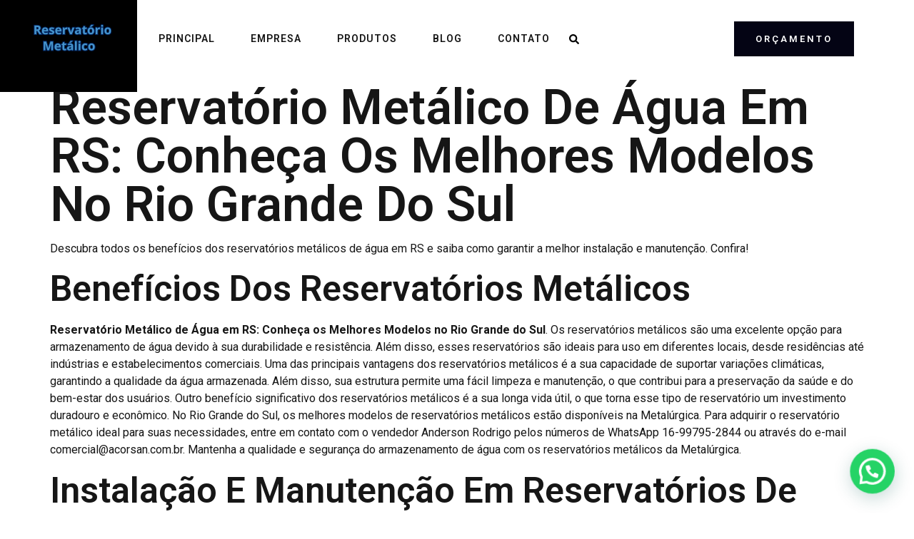

--- FILE ---
content_type: text/html; charset=UTF-8
request_url: http://reservatoriotipotaca.com.br/reservatorio-metalico-de-agua-em-rs-rio-grande-do-sul/
body_size: 75851
content:
<!doctype html>
<html lang="pt-BR" prefix="og: https://ogp.me/ns#">
<head>
	<meta charset="UTF-8">
	<meta name="viewport" content="width=device-width, initial-scale=1">
	<link rel="profile" href="https://gmpg.org/xfn/11">
		<style>img:is([sizes="auto" i], [sizes^="auto," i]) { contain-intrinsic-size: 3000px 1500px }</style>
	
<!-- Otimização para mecanismos de pesquisa pelo Rank Math - https://rankmath.com/ -->
<title>Reservatório Metálico de Água em RS: Conheça os Melhores Modelos no Rio Grande do Sul</title>
<meta name="description" content="Reservatório Metálico de Água em RS: Descubra tudo sobre os reservatórios de água no Rio Grande do Sul"/>
<meta name="robots" content="index, follow, max-snippet:-1, max-video-preview:-1, max-image-preview:large"/>
<link rel="canonical" href="https://reservatoriotipotaca.com.br/reservatorio-metalico-de-agua-em-rs-rio-grande-do-sul/" />
<meta property="og:locale" content="pt_BR" />
<meta property="og:type" content="article" />
<meta property="og:title" content="Reservatório Metálico de Água em RS: Conheça os Melhores Modelos no Rio Grande do Sul" />
<meta property="og:description" content="Reservatório Metálico de Água em RS: Descubra tudo sobre os reservatórios de água no Rio Grande do Sul" />
<meta property="og:url" content="https://reservatoriotipotaca.com.br/reservatorio-metalico-de-agua-em-rs-rio-grande-do-sul/" />
<meta property="og:site_name" content="Reservatório Tipo Taça" />
<meta property="article:section" content="Blog" />
<meta property="og:image" content="https://reservatoriotipotaca.com.br/wp-content/uploads/2024/06/reservatorio-metalico-de-agua-em-rs-conheca-os-melhores-modelos-no-rio-grande-do-sul.jpg" />
<meta property="og:image:secure_url" content="https://reservatoriotipotaca.com.br/wp-content/uploads/2024/06/reservatorio-metalico-de-agua-em-rs-conheca-os-melhores-modelos-no-rio-grande-do-sul.jpg" />
<meta property="og:image:width" content="1080" />
<meta property="og:image:height" content="500" />
<meta property="og:image:alt" content="Reservatório Metálico de Água em RS: Conheça os Melhores Modelos no Rio Grande do Sul" />
<meta property="og:image:type" content="image/jpeg" />
<meta property="article:published_time" content="2024-06-03T20:03:51-03:00" />
<meta name="twitter:card" content="summary_large_image" />
<meta name="twitter:title" content="Reservatório Metálico de Água em RS: Conheça os Melhores Modelos no Rio Grande do Sul" />
<meta name="twitter:description" content="Reservatório Metálico de Água em RS: Descubra tudo sobre os reservatórios de água no Rio Grande do Sul" />
<meta name="twitter:image" content="https://reservatoriotipotaca.com.br/wp-content/uploads/2024/06/reservatorio-metalico-de-agua-em-rs-conheca-os-melhores-modelos-no-rio-grande-do-sul.jpg" />
<meta name="twitter:label1" content="Escrito por" />
<meta name="twitter:data1" content="Redator redacao" />
<meta name="twitter:label2" content="Tempo para leitura" />
<meta name="twitter:data2" content="1 minuto" />
<script type="application/ld+json" class="rank-math-schema">{"@context":"https://schema.org","@graph":[{"@type":["Person","Organization"],"@id":"https://reservatoriotipotaca.com.br/#person","name":"Reservat\u00f3rio Tipo Ta\u00e7a","logo":{"@type":"ImageObject","@id":"https://reservatoriotipotaca.com.br/#logo","url":"https://reservatoriotipotaca.com.br/wp-content/uploads/2024/08/cropped-2-1-150x150.png","contentUrl":"https://reservatoriotipotaca.com.br/wp-content/uploads/2024/08/cropped-2-1-150x150.png","caption":"Reservat\u00f3rio Tipo Ta\u00e7a","inLanguage":"pt-BR"},"image":{"@type":"ImageObject","@id":"https://reservatoriotipotaca.com.br/#logo","url":"https://reservatoriotipotaca.com.br/wp-content/uploads/2024/08/cropped-2-1-150x150.png","contentUrl":"https://reservatoriotipotaca.com.br/wp-content/uploads/2024/08/cropped-2-1-150x150.png","caption":"Reservat\u00f3rio Tipo Ta\u00e7a","inLanguage":"pt-BR"}},{"@type":"WebSite","@id":"https://reservatoriotipotaca.com.br/#website","url":"https://reservatoriotipotaca.com.br","name":"Reservat\u00f3rio Tipo Ta\u00e7a","publisher":{"@id":"https://reservatoriotipotaca.com.br/#person"},"inLanguage":"pt-BR"},{"@type":"ImageObject","@id":"https://reservatoriotipotaca.com.br/wp-content/uploads/2024/06/reservatorio-metalico-de-agua-em-rs-conheca-os-melhores-modelos-no-rio-grande-do-sul.jpg","url":"https://reservatoriotipotaca.com.br/wp-content/uploads/2024/06/reservatorio-metalico-de-agua-em-rs-conheca-os-melhores-modelos-no-rio-grande-do-sul.jpg","width":"1080","height":"500","caption":"Reservat\u00f3rio Met\u00e1lico de \u00c1gua em RS: Conhe\u00e7a os Melhores Modelos no Rio Grande do Sul","inLanguage":"pt-BR"},{"@type":"WebPage","@id":"https://reservatoriotipotaca.com.br/reservatorio-metalico-de-agua-em-rs-rio-grande-do-sul/#webpage","url":"https://reservatoriotipotaca.com.br/reservatorio-metalico-de-agua-em-rs-rio-grande-do-sul/","name":"Reservat\u00f3rio Met\u00e1lico de \u00c1gua em RS: Conhe\u00e7a os Melhores Modelos no Rio Grande do Sul","datePublished":"2024-06-03T20:03:51-03:00","dateModified":"2024-06-03T20:03:51-03:00","isPartOf":{"@id":"https://reservatoriotipotaca.com.br/#website"},"primaryImageOfPage":{"@id":"https://reservatoriotipotaca.com.br/wp-content/uploads/2024/06/reservatorio-metalico-de-agua-em-rs-conheca-os-melhores-modelos-no-rio-grande-do-sul.jpg"},"inLanguage":"pt-BR"},{"@type":"Person","@id":"https://reservatoriotipotaca.com.br/author/redator/","name":"Redator redacao","url":"https://reservatoriotipotaca.com.br/author/redator/","image":{"@type":"ImageObject","@id":"https://secure.gravatar.com/avatar/3e7fb7b6b1d62c16e992a78469f1300d?s=96&amp;d=mm&amp;r=g","url":"https://secure.gravatar.com/avatar/3e7fb7b6b1d62c16e992a78469f1300d?s=96&amp;d=mm&amp;r=g","caption":"Redator redacao","inLanguage":"pt-BR"}},{"@type":"BlogPosting","headline":"Reservat\u00f3rio Met\u00e1lico de \u00c1gua em RS: Conhe\u00e7a os Melhores Modelos no Rio Grande do Sul","keywords":"Reservatorio Metalico De agua em RS Rio Grande do Sul","datePublished":"2024-06-03T20:03:51-03:00","dateModified":"2024-06-03T20:03:51-03:00","articleSection":"Blog","author":{"@id":"https://reservatoriotipotaca.com.br/author/redator/","name":"Redator redacao"},"publisher":{"@id":"https://reservatoriotipotaca.com.br/#person"},"description":"Reservat\u00f3rio Met\u00e1lico de \u00c1gua em RS: Descubra tudo sobre os reservat\u00f3rios de \u00e1gua no Rio Grande do Sul","name":"Reservat\u00f3rio Met\u00e1lico de \u00c1gua em RS: Conhe\u00e7a os Melhores Modelos no Rio Grande do Sul","@id":"https://reservatoriotipotaca.com.br/reservatorio-metalico-de-agua-em-rs-rio-grande-do-sul/#richSnippet","isPartOf":{"@id":"https://reservatoriotipotaca.com.br/reservatorio-metalico-de-agua-em-rs-rio-grande-do-sul/#webpage"},"image":{"@id":"https://reservatoriotipotaca.com.br/wp-content/uploads/2024/06/reservatorio-metalico-de-agua-em-rs-conheca-os-melhores-modelos-no-rio-grande-do-sul.jpg"},"inLanguage":"pt-BR","mainEntityOfPage":{"@id":"https://reservatoriotipotaca.com.br/reservatorio-metalico-de-agua-em-rs-rio-grande-do-sul/#webpage"}}]}</script>
<!-- /Plugin de SEO Rank Math para WordPress -->

<link rel='dns-prefetch' href='//www.googletagmanager.com' />
<link rel="alternate" type="application/rss+xml" title="Feed para Reservatório Metálico Tipo Taça| Castelo D&#039;água| Reservatório Elevado| Reservatório Apoiado &raquo;" href="https://reservatoriotipotaca.com.br/feed/" />
<link rel="alternate" type="application/rss+xml" title="Feed de comentários para Reservatório Metálico Tipo Taça| Castelo D&#039;água| Reservatório Elevado| Reservatório Apoiado &raquo;" href="https://reservatoriotipotaca.com.br/comments/feed/" />
<link rel="alternate" type="application/rss+xml" title="Feed de comentários para Reservatório Metálico Tipo Taça| Castelo D&#039;água| Reservatório Elevado| Reservatório Apoiado &raquo; Reservatório Metálico de Água em RS: Conheça os Melhores Modelos no Rio Grande do Sul" href="https://reservatoriotipotaca.com.br/reservatorio-metalico-de-agua-em-rs-rio-grande-do-sul/feed/" />
<script>
window._wpemojiSettings = {"baseUrl":"https:\/\/s.w.org\/images\/core\/emoji\/15.0.3\/72x72\/","ext":".png","svgUrl":"https:\/\/s.w.org\/images\/core\/emoji\/15.0.3\/svg\/","svgExt":".svg","source":{"concatemoji":"http:\/\/reservatoriotipotaca.com.br\/wp-includes\/js\/wp-emoji-release.min.js?ver=6.7.1"}};
/*! This file is auto-generated */
!function(i,n){var o,s,e;function c(e){try{var t={supportTests:e,timestamp:(new Date).valueOf()};sessionStorage.setItem(o,JSON.stringify(t))}catch(e){}}function p(e,t,n){e.clearRect(0,0,e.canvas.width,e.canvas.height),e.fillText(t,0,0);var t=new Uint32Array(e.getImageData(0,0,e.canvas.width,e.canvas.height).data),r=(e.clearRect(0,0,e.canvas.width,e.canvas.height),e.fillText(n,0,0),new Uint32Array(e.getImageData(0,0,e.canvas.width,e.canvas.height).data));return t.every(function(e,t){return e===r[t]})}function u(e,t,n){switch(t){case"flag":return n(e,"\ud83c\udff3\ufe0f\u200d\u26a7\ufe0f","\ud83c\udff3\ufe0f\u200b\u26a7\ufe0f")?!1:!n(e,"\ud83c\uddfa\ud83c\uddf3","\ud83c\uddfa\u200b\ud83c\uddf3")&&!n(e,"\ud83c\udff4\udb40\udc67\udb40\udc62\udb40\udc65\udb40\udc6e\udb40\udc67\udb40\udc7f","\ud83c\udff4\u200b\udb40\udc67\u200b\udb40\udc62\u200b\udb40\udc65\u200b\udb40\udc6e\u200b\udb40\udc67\u200b\udb40\udc7f");case"emoji":return!n(e,"\ud83d\udc26\u200d\u2b1b","\ud83d\udc26\u200b\u2b1b")}return!1}function f(e,t,n){var r="undefined"!=typeof WorkerGlobalScope&&self instanceof WorkerGlobalScope?new OffscreenCanvas(300,150):i.createElement("canvas"),a=r.getContext("2d",{willReadFrequently:!0}),o=(a.textBaseline="top",a.font="600 32px Arial",{});return e.forEach(function(e){o[e]=t(a,e,n)}),o}function t(e){var t=i.createElement("script");t.src=e,t.defer=!0,i.head.appendChild(t)}"undefined"!=typeof Promise&&(o="wpEmojiSettingsSupports",s=["flag","emoji"],n.supports={everything:!0,everythingExceptFlag:!0},e=new Promise(function(e){i.addEventListener("DOMContentLoaded",e,{once:!0})}),new Promise(function(t){var n=function(){try{var e=JSON.parse(sessionStorage.getItem(o));if("object"==typeof e&&"number"==typeof e.timestamp&&(new Date).valueOf()<e.timestamp+604800&&"object"==typeof e.supportTests)return e.supportTests}catch(e){}return null}();if(!n){if("undefined"!=typeof Worker&&"undefined"!=typeof OffscreenCanvas&&"undefined"!=typeof URL&&URL.createObjectURL&&"undefined"!=typeof Blob)try{var e="postMessage("+f.toString()+"("+[JSON.stringify(s),u.toString(),p.toString()].join(",")+"));",r=new Blob([e],{type:"text/javascript"}),a=new Worker(URL.createObjectURL(r),{name:"wpTestEmojiSupports"});return void(a.onmessage=function(e){c(n=e.data),a.terminate(),t(n)})}catch(e){}c(n=f(s,u,p))}t(n)}).then(function(e){for(var t in e)n.supports[t]=e[t],n.supports.everything=n.supports.everything&&n.supports[t],"flag"!==t&&(n.supports.everythingExceptFlag=n.supports.everythingExceptFlag&&n.supports[t]);n.supports.everythingExceptFlag=n.supports.everythingExceptFlag&&!n.supports.flag,n.DOMReady=!1,n.readyCallback=function(){n.DOMReady=!0}}).then(function(){return e}).then(function(){var e;n.supports.everything||(n.readyCallback(),(e=n.source||{}).concatemoji?t(e.concatemoji):e.wpemoji&&e.twemoji&&(t(e.twemoji),t(e.wpemoji)))}))}((window,document),window._wpemojiSettings);
</script>
<style id='wp-emoji-styles-inline-css'>

	img.wp-smiley, img.emoji {
		display: inline !important;
		border: none !important;
		box-shadow: none !important;
		height: 1em !important;
		width: 1em !important;
		margin: 0 0.07em !important;
		vertical-align: -0.1em !important;
		background: none !important;
		padding: 0 !important;
	}
</style>
<link rel='stylesheet' id='wp-block-library-css' href='http://reservatoriotipotaca.com.br/wp-includes/css/dist/block-library/style.min.css?ver=6.7.1' media='all' />
<style id='rank-math-toc-block-style-inline-css'>
.wp-block-rank-math-toc-block nav ol{counter-reset:item}.wp-block-rank-math-toc-block nav ol li{display:block}.wp-block-rank-math-toc-block nav ol li:before{content:counters(item, ".") ". ";counter-increment:item}

</style>
<style id='rank-math-rich-snippet-style-inline-css'>
/*!
* Plugin:  Rank Math
* URL: https://rankmath.com/wordpress/plugin/seo-suite/
* Name:  rank-math-review-snippet.css
*/@-webkit-keyframes spin{0%{-webkit-transform:rotate(0deg)}100%{-webkit-transform:rotate(-360deg)}}@keyframes spin{0%{-webkit-transform:rotate(0deg)}100%{-webkit-transform:rotate(-360deg)}}@keyframes bounce{from{-webkit-transform:translateY(0px);transform:translateY(0px)}to{-webkit-transform:translateY(-5px);transform:translateY(-5px)}}@-webkit-keyframes bounce{from{-webkit-transform:translateY(0px);transform:translateY(0px)}to{-webkit-transform:translateY(-5px);transform:translateY(-5px)}}@-webkit-keyframes loading{0%{background-size:20% 50% ,20% 50% ,20% 50%}20%{background-size:20% 20% ,20% 50% ,20% 50%}40%{background-size:20% 100%,20% 20% ,20% 50%}60%{background-size:20% 50% ,20% 100%,20% 20%}80%{background-size:20% 50% ,20% 50% ,20% 100%}100%{background-size:20% 50% ,20% 50% ,20% 50%}}@keyframes loading{0%{background-size:20% 50% ,20% 50% ,20% 50%}20%{background-size:20% 20% ,20% 50% ,20% 50%}40%{background-size:20% 100%,20% 20% ,20% 50%}60%{background-size:20% 50% ,20% 100%,20% 20%}80%{background-size:20% 50% ,20% 50% ,20% 100%}100%{background-size:20% 50% ,20% 50% ,20% 50%}}:root{--rankmath-wp-adminbar-height: 0}#rank-math-rich-snippet-wrapper{overflow:hidden}#rank-math-rich-snippet-wrapper h5.rank-math-title{display:block;font-size:18px;line-height:1.4}#rank-math-rich-snippet-wrapper .rank-math-review-image{float:right;max-width:40%;margin-left:15px}#rank-math-rich-snippet-wrapper .rank-math-review-data{margin-bottom:15px}#rank-math-rich-snippet-wrapper .rank-math-total-wrapper{width:100%;padding:0 0 20px 0;float:left;clear:both;position:relative;-webkit-box-sizing:border-box;box-sizing:border-box}#rank-math-rich-snippet-wrapper .rank-math-total-wrapper .rank-math-total{border:0;display:block;margin:0;width:auto;float:left;text-align:left;padding:0;font-size:24px;line-height:1;font-weight:700;-webkit-box-sizing:border-box;box-sizing:border-box;overflow:hidden}#rank-math-rich-snippet-wrapper .rank-math-total-wrapper .rank-math-review-star{float:left;margin-left:15px;margin-top:5px;position:relative;z-index:99;line-height:1}#rank-math-rich-snippet-wrapper .rank-math-total-wrapper .rank-math-review-star .rank-math-review-result-wrapper{display:inline-block;white-space:nowrap;position:relative;color:#e7e7e7}#rank-math-rich-snippet-wrapper .rank-math-total-wrapper .rank-math-review-star .rank-math-review-result-wrapper .rank-math-review-result{position:absolute;top:0;left:0;overflow:hidden;white-space:nowrap;color:#ffbe01}#rank-math-rich-snippet-wrapper .rank-math-total-wrapper .rank-math-review-star .rank-math-review-result-wrapper i{font-size:18px;-webkit-text-stroke-width:1px;font-style:normal;padding:0 2px;line-height:inherit}#rank-math-rich-snippet-wrapper .rank-math-total-wrapper .rank-math-review-star .rank-math-review-result-wrapper i:before{content:"\2605"}body.rtl #rank-math-rich-snippet-wrapper .rank-math-review-image{float:left;margin-left:0;margin-right:15px}body.rtl #rank-math-rich-snippet-wrapper .rank-math-total-wrapper .rank-math-total{float:right}body.rtl #rank-math-rich-snippet-wrapper .rank-math-total-wrapper .rank-math-review-star{float:right;margin-left:0;margin-right:15px}body.rtl #rank-math-rich-snippet-wrapper .rank-math-total-wrapper .rank-math-review-star .rank-math-review-result{left:auto;right:0}@media screen and (max-width: 480px){#rank-math-rich-snippet-wrapper .rank-math-review-image{display:block;max-width:100%;width:100%;text-align:center;margin-right:0}#rank-math-rich-snippet-wrapper .rank-math-review-data{clear:both}}.clear{clear:both}

</style>
<style id='joinchat-button-style-inline-css'>
.wp-block-joinchat-button{border:none!important;text-align:center}.wp-block-joinchat-button figure{display:table;margin:0 auto;padding:0}.wp-block-joinchat-button figcaption{font:normal normal 400 .6em/2em var(--wp--preset--font-family--system-font,sans-serif);margin:0;padding:0}.wp-block-joinchat-button .joinchat-button__qr{background-color:#fff;border:6px solid #25d366;border-radius:30px;box-sizing:content-box;display:block;height:200px;margin:auto;overflow:hidden;padding:10px;width:200px}.wp-block-joinchat-button .joinchat-button__qr canvas,.wp-block-joinchat-button .joinchat-button__qr img{display:block;margin:auto}.wp-block-joinchat-button .joinchat-button__link{align-items:center;background-color:#25d366;border:6px solid #25d366;border-radius:30px;display:inline-flex;flex-flow:row nowrap;justify-content:center;line-height:1.25em;margin:0 auto;text-decoration:none}.wp-block-joinchat-button .joinchat-button__link:before{background:transparent var(--joinchat-ico) no-repeat center;background-size:100%;content:"";display:block;height:1.5em;margin:-.75em .75em -.75em 0;width:1.5em}.wp-block-joinchat-button figure+.joinchat-button__link{margin-top:10px}@media (orientation:landscape)and (min-height:481px),(orientation:portrait)and (min-width:481px){.wp-block-joinchat-button.joinchat-button--qr-only figure+.joinchat-button__link{display:none}}@media (max-width:480px),(orientation:landscape)and (max-height:480px){.wp-block-joinchat-button figure{display:none}}

</style>
<style id='classic-theme-styles-inline-css'>
/*! This file is auto-generated */
.wp-block-button__link{color:#fff;background-color:#32373c;border-radius:9999px;box-shadow:none;text-decoration:none;padding:calc(.667em + 2px) calc(1.333em + 2px);font-size:1.125em}.wp-block-file__button{background:#32373c;color:#fff;text-decoration:none}
</style>
<style id='global-styles-inline-css'>
:root{--wp--preset--aspect-ratio--square: 1;--wp--preset--aspect-ratio--4-3: 4/3;--wp--preset--aspect-ratio--3-4: 3/4;--wp--preset--aspect-ratio--3-2: 3/2;--wp--preset--aspect-ratio--2-3: 2/3;--wp--preset--aspect-ratio--16-9: 16/9;--wp--preset--aspect-ratio--9-16: 9/16;--wp--preset--color--black: #000000;--wp--preset--color--cyan-bluish-gray: #abb8c3;--wp--preset--color--white: #ffffff;--wp--preset--color--pale-pink: #f78da7;--wp--preset--color--vivid-red: #cf2e2e;--wp--preset--color--luminous-vivid-orange: #ff6900;--wp--preset--color--luminous-vivid-amber: #fcb900;--wp--preset--color--light-green-cyan: #7bdcb5;--wp--preset--color--vivid-green-cyan: #00d084;--wp--preset--color--pale-cyan-blue: #8ed1fc;--wp--preset--color--vivid-cyan-blue: #0693e3;--wp--preset--color--vivid-purple: #9b51e0;--wp--preset--gradient--vivid-cyan-blue-to-vivid-purple: linear-gradient(135deg,rgba(6,147,227,1) 0%,rgb(155,81,224) 100%);--wp--preset--gradient--light-green-cyan-to-vivid-green-cyan: linear-gradient(135deg,rgb(122,220,180) 0%,rgb(0,208,130) 100%);--wp--preset--gradient--luminous-vivid-amber-to-luminous-vivid-orange: linear-gradient(135deg,rgba(252,185,0,1) 0%,rgba(255,105,0,1) 100%);--wp--preset--gradient--luminous-vivid-orange-to-vivid-red: linear-gradient(135deg,rgba(255,105,0,1) 0%,rgb(207,46,46) 100%);--wp--preset--gradient--very-light-gray-to-cyan-bluish-gray: linear-gradient(135deg,rgb(238,238,238) 0%,rgb(169,184,195) 100%);--wp--preset--gradient--cool-to-warm-spectrum: linear-gradient(135deg,rgb(74,234,220) 0%,rgb(151,120,209) 20%,rgb(207,42,186) 40%,rgb(238,44,130) 60%,rgb(251,105,98) 80%,rgb(254,248,76) 100%);--wp--preset--gradient--blush-light-purple: linear-gradient(135deg,rgb(255,206,236) 0%,rgb(152,150,240) 100%);--wp--preset--gradient--blush-bordeaux: linear-gradient(135deg,rgb(254,205,165) 0%,rgb(254,45,45) 50%,rgb(107,0,62) 100%);--wp--preset--gradient--luminous-dusk: linear-gradient(135deg,rgb(255,203,112) 0%,rgb(199,81,192) 50%,rgb(65,88,208) 100%);--wp--preset--gradient--pale-ocean: linear-gradient(135deg,rgb(255,245,203) 0%,rgb(182,227,212) 50%,rgb(51,167,181) 100%);--wp--preset--gradient--electric-grass: linear-gradient(135deg,rgb(202,248,128) 0%,rgb(113,206,126) 100%);--wp--preset--gradient--midnight: linear-gradient(135deg,rgb(2,3,129) 0%,rgb(40,116,252) 100%);--wp--preset--font-size--small: 13px;--wp--preset--font-size--medium: 20px;--wp--preset--font-size--large: 36px;--wp--preset--font-size--x-large: 42px;--wp--preset--spacing--20: 0.44rem;--wp--preset--spacing--30: 0.67rem;--wp--preset--spacing--40: 1rem;--wp--preset--spacing--50: 1.5rem;--wp--preset--spacing--60: 2.25rem;--wp--preset--spacing--70: 3.38rem;--wp--preset--spacing--80: 5.06rem;--wp--preset--shadow--natural: 6px 6px 9px rgba(0, 0, 0, 0.2);--wp--preset--shadow--deep: 12px 12px 50px rgba(0, 0, 0, 0.4);--wp--preset--shadow--sharp: 6px 6px 0px rgba(0, 0, 0, 0.2);--wp--preset--shadow--outlined: 6px 6px 0px -3px rgba(255, 255, 255, 1), 6px 6px rgba(0, 0, 0, 1);--wp--preset--shadow--crisp: 6px 6px 0px rgba(0, 0, 0, 1);}:where(.is-layout-flex){gap: 0.5em;}:where(.is-layout-grid){gap: 0.5em;}body .is-layout-flex{display: flex;}.is-layout-flex{flex-wrap: wrap;align-items: center;}.is-layout-flex > :is(*, div){margin: 0;}body .is-layout-grid{display: grid;}.is-layout-grid > :is(*, div){margin: 0;}:where(.wp-block-columns.is-layout-flex){gap: 2em;}:where(.wp-block-columns.is-layout-grid){gap: 2em;}:where(.wp-block-post-template.is-layout-flex){gap: 1.25em;}:where(.wp-block-post-template.is-layout-grid){gap: 1.25em;}.has-black-color{color: var(--wp--preset--color--black) !important;}.has-cyan-bluish-gray-color{color: var(--wp--preset--color--cyan-bluish-gray) !important;}.has-white-color{color: var(--wp--preset--color--white) !important;}.has-pale-pink-color{color: var(--wp--preset--color--pale-pink) !important;}.has-vivid-red-color{color: var(--wp--preset--color--vivid-red) !important;}.has-luminous-vivid-orange-color{color: var(--wp--preset--color--luminous-vivid-orange) !important;}.has-luminous-vivid-amber-color{color: var(--wp--preset--color--luminous-vivid-amber) !important;}.has-light-green-cyan-color{color: var(--wp--preset--color--light-green-cyan) !important;}.has-vivid-green-cyan-color{color: var(--wp--preset--color--vivid-green-cyan) !important;}.has-pale-cyan-blue-color{color: var(--wp--preset--color--pale-cyan-blue) !important;}.has-vivid-cyan-blue-color{color: var(--wp--preset--color--vivid-cyan-blue) !important;}.has-vivid-purple-color{color: var(--wp--preset--color--vivid-purple) !important;}.has-black-background-color{background-color: var(--wp--preset--color--black) !important;}.has-cyan-bluish-gray-background-color{background-color: var(--wp--preset--color--cyan-bluish-gray) !important;}.has-white-background-color{background-color: var(--wp--preset--color--white) !important;}.has-pale-pink-background-color{background-color: var(--wp--preset--color--pale-pink) !important;}.has-vivid-red-background-color{background-color: var(--wp--preset--color--vivid-red) !important;}.has-luminous-vivid-orange-background-color{background-color: var(--wp--preset--color--luminous-vivid-orange) !important;}.has-luminous-vivid-amber-background-color{background-color: var(--wp--preset--color--luminous-vivid-amber) !important;}.has-light-green-cyan-background-color{background-color: var(--wp--preset--color--light-green-cyan) !important;}.has-vivid-green-cyan-background-color{background-color: var(--wp--preset--color--vivid-green-cyan) !important;}.has-pale-cyan-blue-background-color{background-color: var(--wp--preset--color--pale-cyan-blue) !important;}.has-vivid-cyan-blue-background-color{background-color: var(--wp--preset--color--vivid-cyan-blue) !important;}.has-vivid-purple-background-color{background-color: var(--wp--preset--color--vivid-purple) !important;}.has-black-border-color{border-color: var(--wp--preset--color--black) !important;}.has-cyan-bluish-gray-border-color{border-color: var(--wp--preset--color--cyan-bluish-gray) !important;}.has-white-border-color{border-color: var(--wp--preset--color--white) !important;}.has-pale-pink-border-color{border-color: var(--wp--preset--color--pale-pink) !important;}.has-vivid-red-border-color{border-color: var(--wp--preset--color--vivid-red) !important;}.has-luminous-vivid-orange-border-color{border-color: var(--wp--preset--color--luminous-vivid-orange) !important;}.has-luminous-vivid-amber-border-color{border-color: var(--wp--preset--color--luminous-vivid-amber) !important;}.has-light-green-cyan-border-color{border-color: var(--wp--preset--color--light-green-cyan) !important;}.has-vivid-green-cyan-border-color{border-color: var(--wp--preset--color--vivid-green-cyan) !important;}.has-pale-cyan-blue-border-color{border-color: var(--wp--preset--color--pale-cyan-blue) !important;}.has-vivid-cyan-blue-border-color{border-color: var(--wp--preset--color--vivid-cyan-blue) !important;}.has-vivid-purple-border-color{border-color: var(--wp--preset--color--vivid-purple) !important;}.has-vivid-cyan-blue-to-vivid-purple-gradient-background{background: var(--wp--preset--gradient--vivid-cyan-blue-to-vivid-purple) !important;}.has-light-green-cyan-to-vivid-green-cyan-gradient-background{background: var(--wp--preset--gradient--light-green-cyan-to-vivid-green-cyan) !important;}.has-luminous-vivid-amber-to-luminous-vivid-orange-gradient-background{background: var(--wp--preset--gradient--luminous-vivid-amber-to-luminous-vivid-orange) !important;}.has-luminous-vivid-orange-to-vivid-red-gradient-background{background: var(--wp--preset--gradient--luminous-vivid-orange-to-vivid-red) !important;}.has-very-light-gray-to-cyan-bluish-gray-gradient-background{background: var(--wp--preset--gradient--very-light-gray-to-cyan-bluish-gray) !important;}.has-cool-to-warm-spectrum-gradient-background{background: var(--wp--preset--gradient--cool-to-warm-spectrum) !important;}.has-blush-light-purple-gradient-background{background: var(--wp--preset--gradient--blush-light-purple) !important;}.has-blush-bordeaux-gradient-background{background: var(--wp--preset--gradient--blush-bordeaux) !important;}.has-luminous-dusk-gradient-background{background: var(--wp--preset--gradient--luminous-dusk) !important;}.has-pale-ocean-gradient-background{background: var(--wp--preset--gradient--pale-ocean) !important;}.has-electric-grass-gradient-background{background: var(--wp--preset--gradient--electric-grass) !important;}.has-midnight-gradient-background{background: var(--wp--preset--gradient--midnight) !important;}.has-small-font-size{font-size: var(--wp--preset--font-size--small) !important;}.has-medium-font-size{font-size: var(--wp--preset--font-size--medium) !important;}.has-large-font-size{font-size: var(--wp--preset--font-size--large) !important;}.has-x-large-font-size{font-size: var(--wp--preset--font-size--x-large) !important;}
:where(.wp-block-post-template.is-layout-flex){gap: 1.25em;}:where(.wp-block-post-template.is-layout-grid){gap: 1.25em;}
:where(.wp-block-columns.is-layout-flex){gap: 2em;}:where(.wp-block-columns.is-layout-grid){gap: 2em;}
:root :where(.wp-block-pullquote){font-size: 1.5em;line-height: 1.6;}
</style>
<link rel='stylesheet' id='hello-elementor-css' href='http://reservatoriotipotaca.com.br/wp-content/themes/hello-elementor/style.min.css?ver=3.1.1' media='all' />
<link rel='stylesheet' id='hello-elementor-theme-style-css' href='http://reservatoriotipotaca.com.br/wp-content/themes/hello-elementor/theme.min.css?ver=3.1.1' media='all' />
<link rel='stylesheet' id='hello-elementor-header-footer-css' href='http://reservatoriotipotaca.com.br/wp-content/themes/hello-elementor/header-footer.min.css?ver=3.1.1' media='all' />
<link rel='stylesheet' id='elementor-frontend-css' href='http://reservatoriotipotaca.com.br/wp-content/plugins/elementor/assets/css/frontend.min.css?ver=3.25.10' media='all' />
<link rel='stylesheet' id='elementor-post-42-css' href='http://reservatoriotipotaca.com.br/wp-content/uploads/elementor/css/post-42.css?ver=1732799549' media='all' />
<link rel='stylesheet' id='widget-image-css' href='http://reservatoriotipotaca.com.br/wp-content/plugins/elementor/assets/css/widget-image.min.css?ver=3.25.10' media='all' />
<link rel='stylesheet' id='widget-nav-menu-css' href='http://reservatoriotipotaca.com.br/wp-content/plugins/pro-elements/assets/css/widget-nav-menu.min.css?ver=3.25.4' media='all' />
<link rel='stylesheet' id='widget-search-form-css' href='http://reservatoriotipotaca.com.br/wp-content/plugins/pro-elements/assets/css/widget-search-form.min.css?ver=3.25.4' media='all' />
<link rel='stylesheet' id='widget-heading-css' href='http://reservatoriotipotaca.com.br/wp-content/plugins/elementor/assets/css/widget-heading.min.css?ver=3.25.10' media='all' />
<link rel='stylesheet' id='widget-icon-list-css' href='http://reservatoriotipotaca.com.br/wp-content/plugins/elementor/assets/css/widget-icon-list.min.css?ver=3.25.10' media='all' />
<link rel='stylesheet' id='widget-form-css' href='http://reservatoriotipotaca.com.br/wp-content/plugins/pro-elements/assets/css/widget-form.min.css?ver=3.25.4' media='all' />
<link rel='stylesheet' id='swiper-css' href='http://reservatoriotipotaca.com.br/wp-content/plugins/elementor/assets/lib/swiper/v8/css/swiper.min.css?ver=8.4.5' media='all' />
<link rel='stylesheet' id='e-swiper-css' href='http://reservatoriotipotaca.com.br/wp-content/plugins/elementor/assets/css/conditionals/e-swiper.min.css?ver=3.25.10' media='all' />
<link rel='stylesheet' id='e-popup-style-css' href='http://reservatoriotipotaca.com.br/wp-content/plugins/pro-elements/assets/css/conditionals/popup.min.css?ver=3.25.4' media='all' />
<link rel='stylesheet' id='elementor-post-577-css' href='http://reservatoriotipotaca.com.br/wp-content/uploads/elementor/css/post-577.css?ver=1732799550' media='all' />
<link rel='stylesheet' id='elementor-post-55-css' href='http://reservatoriotipotaca.com.br/wp-content/uploads/elementor/css/post-55.css?ver=1732799550' media='all' />
<link rel='stylesheet' id='joinchat-css' href='http://reservatoriotipotaca.com.br/wp-content/plugins/creame-whatsapp-me/public/css/joinchat.min.css?ver=5.1.8' media='all' />
<style id='joinchat-inline-css'>
.joinchat{--red:37;--green:211;--blue:102;--bw:100}
</style>
<link rel='stylesheet' id='upk-site-css' href='http://reservatoriotipotaca.com.br/wp-content/plugins/ultimate-post-kit/assets/css/upk-site.css?ver=3.12.14' media='all' />
<link rel='stylesheet' id='google-fonts-1-css' href='https://fonts.googleapis.com/css?family=Roboto%3A100%2C100italic%2C200%2C200italic%2C300%2C300italic%2C400%2C400italic%2C500%2C500italic%2C600%2C600italic%2C700%2C700italic%2C800%2C800italic%2C900%2C900italic&#038;display=swap&#038;ver=6.7.1' media='all' />
<link rel="preconnect" href="https://fonts.gstatic.com/" crossorigin><script src="http://reservatoriotipotaca.com.br/wp-includes/js/jquery/jquery.min.js?ver=3.7.1" id="jquery-core-js"></script>
<script src="http://reservatoriotipotaca.com.br/wp-includes/js/jquery/jquery-migrate.min.js?ver=3.4.1" id="jquery-migrate-js"></script>

<!-- Snippet da tag do Google (gtag.js) adicionado pelo Site Kit -->

<!-- Snippet do Google Analytics adicionado pelo Site Kit -->
<script src="https://www.googletagmanager.com/gtag/js?id=GT-P85PLGWX" id="google_gtagjs-js" async></script>
<script id="google_gtagjs-js-after">
window.dataLayer = window.dataLayer || [];function gtag(){dataLayer.push(arguments);}
gtag("set","linker",{"domains":["reservatoriotipotaca.com.br"]});
gtag("js", new Date());
gtag("set", "developer_id.dZTNiMT", true);
gtag("config", "GT-P85PLGWX");
</script>

<!-- Fim do snippet da tag do Google (gtag.js) adicionado pelo Site Kit -->
<link rel="https://api.w.org/" href="https://reservatoriotipotaca.com.br/wp-json/" /><link rel="alternate" title="JSON" type="application/json" href="https://reservatoriotipotaca.com.br/wp-json/wp/v2/posts/3775" /><link rel="EditURI" type="application/rsd+xml" title="RSD" href="https://reservatoriotipotaca.com.br/xmlrpc.php?rsd" />
<meta name="generator" content="WordPress 6.7.1" />
<link rel='shortlink' href='https://reservatoriotipotaca.com.br/?p=3775' />
<link rel="alternate" title="oEmbed (JSON)" type="application/json+oembed" href="https://reservatoriotipotaca.com.br/wp-json/oembed/1.0/embed?url=https%3A%2F%2Freservatoriotipotaca.com.br%2Freservatorio-metalico-de-agua-em-rs-rio-grande-do-sul%2F" />
<link rel="alternate" title="oEmbed (XML)" type="text/xml+oembed" href="https://reservatoriotipotaca.com.br/wp-json/oembed/1.0/embed?url=https%3A%2F%2Freservatoriotipotaca.com.br%2Freservatorio-metalico-de-agua-em-rs-rio-grande-do-sul%2F&#038;format=xml" />
<meta name="generator" content="Site Kit by Google 1.140.0" />		<script>
			document.documentElement.className = document.documentElement.className.replace('no-js', 'js');
		</script>
				<style>
			.no-js img.lazyload {
				display: none;
			}

			figure.wp-block-image img.lazyloading {
				min-width: 150px;
			}

						.lazyload, .lazyloading {
				opacity: 0;
			}

			.lazyloaded {
				opacity: 1;
				transition: opacity 400ms;
				transition-delay: 0ms;
			}

					</style>
		<meta name="description" content="Reservatório Metálico de Água em RS: Descubra tudo sobre os reservatórios de água no Rio Grande do Sul">
<meta name="generator" content="Elementor 3.25.10; features: e_font_icon_svg, additional_custom_breakpoints, e_optimized_control_loading; settings: css_print_method-external, google_font-enabled, font_display-swap">
			<style>
				.e-con.e-parent:nth-of-type(n+4):not(.e-lazyloaded):not(.e-no-lazyload),
				.e-con.e-parent:nth-of-type(n+4):not(.e-lazyloaded):not(.e-no-lazyload) * {
					background-image: none !important;
				}
				@media screen and (max-height: 1024px) {
					.e-con.e-parent:nth-of-type(n+3):not(.e-lazyloaded):not(.e-no-lazyload),
					.e-con.e-parent:nth-of-type(n+3):not(.e-lazyloaded):not(.e-no-lazyload) * {
						background-image: none !important;
					}
				}
				@media screen and (max-height: 640px) {
					.e-con.e-parent:nth-of-type(n+2):not(.e-lazyloaded):not(.e-no-lazyload),
					.e-con.e-parent:nth-of-type(n+2):not(.e-lazyloaded):not(.e-no-lazyload) * {
						background-image: none !important;
					}
				}
			</style>
			<script id="google_gtagjs" src="https://www.googletagmanager.com/gtag/js?id=G-508K6P4BM9" async></script>
<script id="google_gtagjs-inline">
window.dataLayer = window.dataLayer || [];function gtag(){dataLayer.push(arguments);}gtag('js', new Date());gtag('config', 'G-508K6P4BM9', {} );
</script>
<link rel="icon" href="https://reservatoriotipotaca.com.br/wp-content/uploads/2024/08/cropped-cropped-2-1-32x32.png" sizes="32x32" />
<link rel="icon" href="https://reservatoriotipotaca.com.br/wp-content/uploads/2024/08/cropped-cropped-2-1-192x192.png" sizes="192x192" />
<link rel="apple-touch-icon" href="https://reservatoriotipotaca.com.br/wp-content/uploads/2024/08/cropped-cropped-2-1-180x180.png" />
<meta name="msapplication-TileImage" content="https://reservatoriotipotaca.com.br/wp-content/uploads/2024/08/cropped-cropped-2-1-270x270.png" />
</head>
<body class="post-template-default single single-post postid-3775 single-format-standard wp-custom-logo elementor-default elementor-kit-42">


<a class="skip-link screen-reader-text" href="#content">Ir para o conteúdo</a>

		<div data-elementor-type="header" data-elementor-id="577" class="elementor elementor-577 elementor-location-header" data-elementor-post-type="elementor_library">
					<section class="elementor-section elementor-top-section elementor-element elementor-element-193f7a5 elementor-section-full_width elementor-section-height-default elementor-section-height-default" data-id="193f7a5" data-element_type="section" data-settings="{&quot;background_background&quot;:&quot;classic&quot;}">
						<div class="elementor-container elementor-column-gap-wider">
					<div class="elementor-column elementor-col-33 elementor-top-column elementor-element elementor-element-3bcce99c" data-id="3bcce99c" data-element_type="column" data-settings="{&quot;background_background&quot;:&quot;classic&quot;}">
			<div class="elementor-widget-wrap elementor-element-populated">
						<div class="elementor-element elementor-element-7c5e5ad elementor-widget elementor-widget-image" data-id="7c5e5ad" data-element_type="widget" data-widget_type="image.default">
				<div class="elementor-widget-container">
													<img width="120" height="50" data-src="https://reservatoriotipotaca.com.br/wp-content/uploads/2024/03/Reservatorio-Metalico-1.png" class="attachment-full size-full wp-image-609 lazyload" alt="" src="[data-uri]" style="--smush-placeholder-width: 120px; --smush-placeholder-aspect-ratio: 120/50;" /><noscript><img width="120" height="50" src="https://reservatoriotipotaca.com.br/wp-content/uploads/2024/03/Reservatorio-Metalico-1.png" class="attachment-full size-full wp-image-609" alt="" /></noscript>													</div>
				</div>
					</div>
		</div>
				<div class="elementor-column elementor-col-33 elementor-top-column elementor-element elementor-element-5b625a42" data-id="5b625a42" data-element_type="column">
			<div class="elementor-widget-wrap elementor-element-populated">
						<div class="elementor-element elementor-element-3a2d6cf3 elementor-nav-menu--stretch elementor-nav-menu__align-center elementor-widget__width-auto elementor-nav-menu--dropdown-tablet elementor-nav-menu__text-align-aside elementor-nav-menu--toggle elementor-nav-menu--burger elementor-widget elementor-widget-nav-menu" data-id="3a2d6cf3" data-element_type="widget" data-settings="{&quot;full_width&quot;:&quot;stretch&quot;,&quot;layout&quot;:&quot;horizontal&quot;,&quot;submenu_icon&quot;:{&quot;value&quot;:&quot;&lt;svg class=\&quot;e-font-icon-svg e-fas-caret-down\&quot; viewBox=\&quot;0 0 320 512\&quot; xmlns=\&quot;http:\/\/www.w3.org\/2000\/svg\&quot;&gt;&lt;path d=\&quot;M31.3 192h257.3c17.8 0 26.7 21.5 14.1 34.1L174.1 354.8c-7.8 7.8-20.5 7.8-28.3 0L17.2 226.1C4.6 213.5 13.5 192 31.3 192z\&quot;&gt;&lt;\/path&gt;&lt;\/svg&gt;&quot;,&quot;library&quot;:&quot;fa-solid&quot;},&quot;toggle&quot;:&quot;burger&quot;}" data-widget_type="nav-menu.default">
				<div class="elementor-widget-container">
						<nav aria-label="Menu" class="elementor-nav-menu--main elementor-nav-menu__container elementor-nav-menu--layout-horizontal e--pointer-underline e--animation-slide">
				<ul id="menu-1-3a2d6cf3" class="elementor-nav-menu"><li class="menu-item menu-item-type-custom menu-item-object-custom menu-item-528"><a href="https://reservatoriotipotaca.com.br/" class="elementor-item">Principal</a></li>
<li class="menu-item menu-item-type-custom menu-item-object-custom menu-item-527"><a href="https://reservatoriotipotaca.com.br/?page_id=76" class="elementor-item">Empresa</a></li>
<li class="menu-item menu-item-type-custom menu-item-object-custom menu-item-639"><a href="https://reservatoriotipotaca.com.br/?page_id=74https://reservatoriotipotaca.com.br/?page_id=74" class="elementor-item">Produtos</a></li>
<li class="menu-item menu-item-type-custom menu-item-object-custom menu-item-526"><a href="https://reservatoriotipotaca.com.br/?page_id=72" class="elementor-item">Blog</a></li>
<li class="menu-item menu-item-type-custom menu-item-object-custom menu-item-525"><a href="https://reservatoriotipotaca.com.br/?page_id=70" class="elementor-item">Contato</a></li>
</ul>			</nav>
					<div class="elementor-menu-toggle" role="button" tabindex="0" aria-label="Menu Toggle" aria-expanded="false">
			<svg aria-hidden="true" role="presentation" class="elementor-menu-toggle__icon--open e-font-icon-svg e-eicon-menu-bar" viewBox="0 0 1000 1000" xmlns="http://www.w3.org/2000/svg"><path d="M104 333H896C929 333 958 304 958 271S929 208 896 208H104C71 208 42 237 42 271S71 333 104 333ZM104 583H896C929 583 958 554 958 521S929 458 896 458H104C71 458 42 487 42 521S71 583 104 583ZM104 833H896C929 833 958 804 958 771S929 708 896 708H104C71 708 42 737 42 771S71 833 104 833Z"></path></svg><svg aria-hidden="true" role="presentation" class="elementor-menu-toggle__icon--close e-font-icon-svg e-eicon-close" viewBox="0 0 1000 1000" xmlns="http://www.w3.org/2000/svg"><path d="M742 167L500 408 258 167C246 154 233 150 217 150 196 150 179 158 167 167 154 179 150 196 150 212 150 229 154 242 171 254L408 500 167 742C138 771 138 800 167 829 196 858 225 858 254 829L496 587 738 829C750 842 767 846 783 846 800 846 817 842 829 829 842 817 846 804 846 783 846 767 842 750 829 737L588 500 833 258C863 229 863 200 833 171 804 137 775 137 742 167Z"></path></svg>			<span class="elementor-screen-only">Menu</span>
		</div>
					<nav class="elementor-nav-menu--dropdown elementor-nav-menu__container" aria-hidden="true">
				<ul id="menu-2-3a2d6cf3" class="elementor-nav-menu"><li class="menu-item menu-item-type-custom menu-item-object-custom menu-item-528"><a href="https://reservatoriotipotaca.com.br/" class="elementor-item" tabindex="-1">Principal</a></li>
<li class="menu-item menu-item-type-custom menu-item-object-custom menu-item-527"><a href="https://reservatoriotipotaca.com.br/?page_id=76" class="elementor-item" tabindex="-1">Empresa</a></li>
<li class="menu-item menu-item-type-custom menu-item-object-custom menu-item-639"><a href="https://reservatoriotipotaca.com.br/?page_id=74https://reservatoriotipotaca.com.br/?page_id=74" class="elementor-item" tabindex="-1">Produtos</a></li>
<li class="menu-item menu-item-type-custom menu-item-object-custom menu-item-526"><a href="https://reservatoriotipotaca.com.br/?page_id=72" class="elementor-item" tabindex="-1">Blog</a></li>
<li class="menu-item menu-item-type-custom menu-item-object-custom menu-item-525"><a href="https://reservatoriotipotaca.com.br/?page_id=70" class="elementor-item" tabindex="-1">Contato</a></li>
</ul>			</nav>
				</div>
				</div>
				<div class="elementor-element elementor-element-7227a25f elementor-search-form--skin-full_screen elementor-widget__width-initial elementor-widget elementor-widget-search-form" data-id="7227a25f" data-element_type="widget" data-settings="{&quot;skin&quot;:&quot;full_screen&quot;}" data-widget_type="search-form.default">
				<div class="elementor-widget-container">
					<search role="search">
			<form class="elementor-search-form" action="https://reservatoriotipotaca.com.br" method="get">
												<div class="elementor-search-form__toggle" tabindex="0" role="button">
					<div class="e-font-icon-svg-container"><svg aria-hidden="true" class="e-font-icon-svg e-fas-search" viewBox="0 0 512 512" xmlns="http://www.w3.org/2000/svg"><path d="M505 442.7L405.3 343c-4.5-4.5-10.6-7-17-7H372c27.6-35.3 44-79.7 44-128C416 93.1 322.9 0 208 0S0 93.1 0 208s93.1 208 208 208c48.3 0 92.7-16.4 128-44v16.3c0 6.4 2.5 12.5 7 17l99.7 99.7c9.4 9.4 24.6 9.4 33.9 0l28.3-28.3c9.4-9.4 9.4-24.6.1-34zM208 336c-70.7 0-128-57.2-128-128 0-70.7 57.2-128 128-128 70.7 0 128 57.2 128 128 0 70.7-57.2 128-128 128z"></path></svg></div>					<span class="elementor-screen-only">Search</span>
				</div>
								<div class="elementor-search-form__container">
					<label class="elementor-screen-only" for="elementor-search-form-7227a25f">Search</label>

					
					<input id="elementor-search-form-7227a25f" placeholder="Search..." class="elementor-search-form__input" type="search" name="s" value="">
					
					
										<div class="dialog-lightbox-close-button dialog-close-button" role="button" tabindex="0">
						<svg aria-hidden="true" class="e-font-icon-svg e-eicon-close" viewBox="0 0 1000 1000" xmlns="http://www.w3.org/2000/svg"><path d="M742 167L500 408 258 167C246 154 233 150 217 150 196 150 179 158 167 167 154 179 150 196 150 212 150 229 154 242 171 254L408 500 167 742C138 771 138 800 167 829 196 858 225 858 254 829L496 587 738 829C750 842 767 846 783 846 800 846 817 842 829 829 842 817 846 804 846 783 846 767 842 750 829 737L588 500 833 258C863 229 863 200 833 171 804 137 775 137 742 167Z"></path></svg>						<span class="elementor-screen-only">Close this search box.</span>
					</div>
									</div>
			</form>
		</search>
				</div>
				</div>
					</div>
		</div>
				<div class="elementor-column elementor-col-33 elementor-top-column elementor-element elementor-element-32020673 elementor-hidden-mobile" data-id="32020673" data-element_type="column">
			<div class="elementor-widget-wrap elementor-element-populated">
						<div class="elementor-element elementor-element-650be3a8 elementor-widget__width-auto elementor-widget elementor-widget-button" data-id="650be3a8" data-element_type="widget" data-widget_type="button.default">
				<div class="elementor-widget-container">
							<div class="elementor-button-wrapper">
					<a class="elementor-button elementor-button-link elementor-size-md" href="#">
						<span class="elementor-button-content-wrapper">
									<span class="elementor-button-text">Orçamento</span>
					</span>
					</a>
				</div>
						</div>
				</div>
				<div class="elementor-element elementor-element-39bb96c7 elementor-widget__width-initial elementor-view-default elementor-widget elementor-widget-icon" data-id="39bb96c7" data-element_type="widget" data-widget_type="icon.default">
				<div class="elementor-widget-container">
					<div class="elementor-icon-wrapper">
			<a class="elementor-icon" href="#elementor-action%3Aaction%3Dpopup%3Aopen%26settings%3DeyJpZCI6IjIwMTUiLCJ0b2dnbGUiOmZhbHNlfQ%3D%3D">
			<i aria-hidden="true" class="icon icon-menu1"></i>			</a>
		</div>
				</div>
				</div>
					</div>
		</div>
					</div>
		</section>
				</div>
		
<main id="content" class="site-main post-3775 post type-post status-publish format-standard has-post-thumbnail hentry category-blog">

			<div class="page-header">
			<h1 class="entry-title">Reservatório Metálico de Água em RS: Conheça os Melhores Modelos no Rio Grande do Sul</h1>		</div>
	
	<div class="page-content">
		<p>Descubra todos os benefícios dos reservatórios metálicos de água em RS e saiba como garantir a melhor instalação e manutenção. Confira!</p>
<p></p>
<h2>Benefícios dos Reservatórios Metálicos</h2>
<p><strong>Reservatório Metálico de Água em RS: Conheça os Melhores Modelos no Rio Grande do Sul</strong>. Os reservatórios metálicos são uma excelente opção para armazenamento de água devido à sua durabilidade e resistência. Além disso, esses reservatórios são ideais para uso em diferentes locais, desde residências até indústrias e estabelecimentos comerciais. Uma das principais vantagens dos reservatórios metálicos é a sua capacidade de suportar variações climáticas, garantindo a qualidade da água armazenada. Além disso, sua estrutura permite uma fácil limpeza e manutenção, o que contribui para a preservação da saúde e do bem-estar dos usuários. Outro benefício significativo dos reservatórios metálicos é a sua longa vida útil, o que torna esse tipo de reservatório um investimento duradouro e econômico. No Rio Grande do Sul, os melhores modelos de reservatórios metálicos estão disponíveis na Metalúrgica. Para adquirir o reservatório metálico ideal para suas necessidades, entre em contato com o vendedor Anderson Rodrigo pelos números de WhatsApp 16-99795-2844 ou através do e-mail comercial@acorsan.com.br. Mantenha a qualidade e segurança do armazenamento de água com os reservatórios metálicos da Metalúrgica. </p>
<h2>Instalação e Manutenção em Reservatórios de Água em RS</h2>
<p>Os reservatórios de água são fundamentais para garantir o abastecimento contínuo de água em diversas aplicações, desde residenciais até industriais. No Rio Grande do Sul, a instalação e manutenção em reservatórios de água é uma preocupação constante, pois é essencial garantir a qualidade e segurança desses equipamentos.</p>
<p>Quando se trata de reservatórios metálicos de água, é importante conhecer os melhores modelos disponíveis no mercado gaúcho. Os benefícios dos reservatórios metálicos incluem durabilidade, resistência e capacidade de armazenamento, sendo uma excelente opção para quem busca alta performance e confiabilidade.</p>
<p>A Metalúrgica é uma empresa renomada no segmento de reservatórios metálicos, oferecendo uma ampla variedade de modelos que atendem às necessidades de clientes residenciais, comerciais e industriais. O vendedor Anderson Rodrigo está à disposição para fornecer informações detalhadas e auxiliar na escolha do reservatório ideal para cada aplicação.</p>
<p>Entre em contato através do WhatsApp 16-99795-2844 ou pelo e-mail comercial@acorsan.com.br e garanta a instalação e manutenção adequadas do seu reservatório de água no Rio Grande do Sul.</p>

		
			</div>

	<section id="comments" class="comments-area">

	
		<div id="respond" class="comment-respond">
		<h2 id="reply-title" class="comment-reply-title">Deixe um comentário <small><a rel="nofollow" id="cancel-comment-reply-link" href="/reservatorio-metalico-de-agua-em-rs-rio-grande-do-sul/#respond" style="display:none;">Cancelar resposta</a></small></h2><form action="http://reservatoriotipotaca.com.br/wp-comments-post.php" method="post" id="commentform" class="comment-form" novalidate><p class="comment-notes"><span id="email-notes">O seu endereço de e-mail não será publicado.</span> <span class="required-field-message">Campos obrigatórios são marcados com <span class="required">*</span></span></p><p class="comment-form-comment"><label for="comment">Comentário <span class="required">*</span></label> <textarea id="comment" name="comment" cols="45" rows="8" maxlength="65525" required></textarea></p><p class="comment-form-author"><label for="author">Nome <span class="required">*</span></label> <input id="author" name="author" type="text" value="" size="30" maxlength="245" autocomplete="name" required /></p>
<p class="comment-form-email"><label for="email">E-mail <span class="required">*</span></label> <input id="email" name="email" type="email" value="" size="30" maxlength="100" aria-describedby="email-notes" autocomplete="email" required /></p>
<p class="comment-form-url"><label for="url">Site</label> <input id="url" name="url" type="url" value="" size="30" maxlength="200" autocomplete="url" /></p>
<p class="comment-form-cookies-consent"><input id="wp-comment-cookies-consent" name="wp-comment-cookies-consent" type="checkbox" value="yes" /> <label for="wp-comment-cookies-consent">Salvar meus dados neste navegador para a próxima vez que eu comentar.</label></p>
<p class="form-submit"><input name="submit" type="submit" id="submit" class="submit" value="Publicar comentário" /> <input type='hidden' name='comment_post_ID' value='3775' id='comment_post_ID' />
<input type='hidden' name='comment_parent' id='comment_parent' value='0' />
</p></form>	</div><!-- #respond -->
	
</section>

</main>

			<div data-elementor-type="footer" data-elementor-id="55" class="elementor elementor-55 elementor-location-footer" data-elementor-post-type="elementor_library">
					<section class="elementor-section elementor-top-section elementor-element elementor-element-2df0dc88 elementor-section-boxed elementor-section-height-default elementor-section-height-default" data-id="2df0dc88" data-element_type="section" data-settings="{&quot;background_background&quot;:&quot;classic&quot;}">
						<div class="elementor-container elementor-column-gap-wider">
					<div class="elementor-column elementor-col-50 elementor-top-column elementor-element elementor-element-4c284627" data-id="4c284627" data-element_type="column">
			<div class="elementor-widget-wrap elementor-element-populated">
						<div class="elementor-element elementor-element-3a6e7108 elementor-widget elementor-widget-heading" data-id="3a6e7108" data-element_type="widget" data-widget_type="heading.default">
				<div class="elementor-widget-container">
			<h3 class="elementor-heading-title elementor-size-default">Reservatórios Metálicos</h3>		</div>
				</div>
				<div class="elementor-element elementor-element-7171e349 elementor-widget elementor-widget-heading" data-id="7171e349" data-element_type="widget" data-widget_type="heading.default">
				<div class="elementor-widget-container">
			<div class="elementor-heading-title elementor-size-default">Fabricação de Reservatórios Metálicos</div>		</div>
				</div>
				<section class="elementor-section elementor-inner-section elementor-element elementor-element-545ecf0e elementor-section-boxed elementor-section-height-default elementor-section-height-default" data-id="545ecf0e" data-element_type="section">
						<div class="elementor-container elementor-column-gap-default">
					<div class="elementor-column elementor-col-33 elementor-inner-column elementor-element elementor-element-1b648811" data-id="1b648811" data-element_type="column">
			<div class="elementor-widget-wrap elementor-element-populated">
						<div class="elementor-element elementor-element-29befa89 elementor-widget elementor-widget-heading" data-id="29befa89" data-element_type="widget" data-widget_type="heading.default">
				<div class="elementor-widget-container">
			<h5 class="elementor-heading-title elementor-size-default">Empresa</h5>		</div>
				</div>
				<div class="elementor-element elementor-element-29dc9df2 elementor-mobile-align-center elementor-icon-list--layout-traditional elementor-list-item-link-full_width elementor-widget elementor-widget-icon-list" data-id="29dc9df2" data-element_type="widget" data-widget_type="icon-list.default">
				<div class="elementor-widget-container">
					<ul class="elementor-icon-list-items">
							<li class="elementor-icon-list-item">
											<a href="http://reservatoriotipotaca.com.br/?page_id=76">

											<span class="elementor-icon-list-text">Sobre Nós</span>
											</a>
									</li>
								<li class="elementor-icon-list-item">
											<a href="http://reservatoriotipotaca.com.br/?page_id=74">

											<span class="elementor-icon-list-text">Produtos</span>
											</a>
									</li>
								<li class="elementor-icon-list-item">
											<a href="http://reservatoriotipotaca.com.br/?page_id=72">

											<span class="elementor-icon-list-text">Blog</span>
											</a>
									</li>
								<li class="elementor-icon-list-item">
											<a href="http://reservatoriotipotaca.com.br/?page_id=70">

											<span class="elementor-icon-list-text">Contato</span>
											</a>
									</li>
						</ul>
				</div>
				</div>
					</div>
		</div>
				<div class="elementor-column elementor-col-33 elementor-inner-column elementor-element elementor-element-13f2478f" data-id="13f2478f" data-element_type="column">
			<div class="elementor-widget-wrap elementor-element-populated">
						<div class="elementor-element elementor-element-9d8390a elementor-widget elementor-widget-heading" data-id="9d8390a" data-element_type="widget" data-widget_type="heading.default">
				<div class="elementor-widget-container">
			<h5 class="elementor-heading-title elementor-size-default"><a href="http://reservatoriotipotaca.com.br/?page_id=74">Serviços</a></h5>		</div>
				</div>
				<div class="elementor-element elementor-element-2c33d8aa elementor-mobile-align-center elementor-icon-list--layout-traditional elementor-list-item-link-full_width elementor-widget elementor-widget-icon-list" data-id="2c33d8aa" data-element_type="widget" data-widget_type="icon-list.default">
				<div class="elementor-widget-container">
					<ul class="elementor-icon-list-items">
							<li class="elementor-icon-list-item">
										<span class="elementor-icon-list-text">Reparo</span>
									</li>
								<li class="elementor-icon-list-item">
										<span class="elementor-icon-list-text">Instalação</span>
									</li>
								<li class="elementor-icon-list-item">
										<span class="elementor-icon-list-text">Modelos</span>
									</li>
								<li class="elementor-icon-list-item">
										<span class="elementor-icon-list-text">Fabricação</span>
									</li>
						</ul>
				</div>
				</div>
					</div>
		</div>
				<div class="elementor-column elementor-col-33 elementor-inner-column elementor-element elementor-element-54aac5e8" data-id="54aac5e8" data-element_type="column">
			<div class="elementor-widget-wrap elementor-element-populated">
						<div class="elementor-element elementor-element-5ad61695 elementor-widget elementor-widget-heading" data-id="5ad61695" data-element_type="widget" data-widget_type="heading.default">
				<div class="elementor-widget-container">
			<h5 class="elementor-heading-title elementor-size-default">Siga nossas redes sociais</h5>		</div>
				</div>
				<div class="elementor-element elementor-element-6273e92b elementor-mobile-align-center elementor-icon-list--layout-traditional elementor-list-item-link-full_width elementor-widget elementor-widget-icon-list" data-id="6273e92b" data-element_type="widget" data-widget_type="icon-list.default">
				<div class="elementor-widget-container">
					<ul class="elementor-icon-list-items">
							<li class="elementor-icon-list-item">
											<a href="https://www.facebook.com/profile.php?id=100066913771747">

											<span class="elementor-icon-list-text">Facebook</span>
											</a>
									</li>
								<li class="elementor-icon-list-item">
											<a href="https://www.youtube.com/watch?v=KPRpySWZMok">

											<span class="elementor-icon-list-text">Youtube</span>
											</a>
									</li>
						</ul>
				</div>
				</div>
					</div>
		</div>
					</div>
		</section>
					</div>
		</div>
				<div class="elementor-column elementor-col-50 elementor-top-column elementor-element elementor-element-1ce0266d" data-id="1ce0266d" data-element_type="column">
			<div class="elementor-widget-wrap elementor-element-populated">
						<div class="elementor-element elementor-element-1162b521 elementor-mobile-align-center elementor-icon-list--layout-traditional elementor-list-item-link-full_width elementor-widget elementor-widget-icon-list" data-id="1162b521" data-element_type="widget" data-widget_type="icon-list.default">
				<div class="elementor-widget-container">
					<ul class="elementor-icon-list-items">
							<li class="elementor-icon-list-item">
										<span class="elementor-icon-list-text">Vista Alegre do Alto - SP </span>
									</li>
								<li class="elementor-icon-list-item">
										<span class="elementor-icon-list-text">CEP: 15.920-000</span>
									</li>
								<li class="elementor-icon-list-item">
										<span class="elementor-icon-list-text">comercial@acorsan.com.br</span>
									</li>
						</ul>
				</div>
				</div>
				<div class="elementor-element elementor-element-5f4c2eb5 elementor-widget elementor-widget-heading" data-id="5f4c2eb5" data-element_type="widget" data-widget_type="heading.default">
				<div class="elementor-widget-container">
			<h5 class="elementor-heading-title elementor-size-default">Newsletter</h5>		</div>
				</div>
				<div class="elementor-element elementor-element-7034a2b3 elementor-button-align-end elementor-mobile-button-align-stretch elementor-widget elementor-widget-form" data-id="7034a2b3" data-element_type="widget" data-settings="{&quot;button_width&quot;:&quot;30&quot;,&quot;step_next_label&quot;:&quot;Next&quot;,&quot;step_previous_label&quot;:&quot;Previous&quot;,&quot;step_type&quot;:&quot;number_text&quot;,&quot;step_icon_shape&quot;:&quot;circle&quot;}" data-widget_type="form.default">
				<div class="elementor-widget-container">
					<form class="elementor-form" method="post" name="New Form">
			<input type="hidden" name="post_id" value="55"/>
			<input type="hidden" name="form_id" value="7034a2b3"/>
			<input type="hidden" name="referer_title" value="Reservatório Metálico de Água em RS: Conheça os Melhores Modelos no Rio Grande do Sul" />

							<input type="hidden" name="queried_id" value="3775"/>
			
			<div class="elementor-form-fields-wrapper elementor-labels-">
								<div class="elementor-field-type-email elementor-field-group elementor-column elementor-field-group-email elementor-col-70 elementor-field-required">
												<label for="form-field-email" class="elementor-field-label elementor-screen-only">
								Email							</label>
														<input size="1" type="email" name="form_fields[email]" id="form-field-email" class="elementor-field elementor-size-md  elementor-field-textual" placeholder="Email" required="required" aria-required="true">
											</div>
								<div class="elementor-field-group elementor-column elementor-field-type-submit elementor-col-30 e-form__buttons">
					<button class="elementor-button elementor-size-md" type="submit">
						<span class="elementor-button-content-wrapper">
																						<span class="elementor-button-text">Enviar</span>
													</span>
					</button>
				</div>
			</div>
		</form>
				</div>
				</div>
					</div>
		</div>
					</div>
		</section>
				<section class="elementor-section elementor-top-section elementor-element elementor-element-566b0846 elementor-section-boxed elementor-section-height-default elementor-section-height-default" data-id="566b0846" data-element_type="section" data-settings="{&quot;background_background&quot;:&quot;classic&quot;}">
						<div class="elementor-container elementor-column-gap-wider">
					<div class="elementor-column elementor-col-100 elementor-top-column elementor-element elementor-element-40a9436e" data-id="40a9436e" data-element_type="column">
			<div class="elementor-widget-wrap elementor-element-populated">
						<div class="elementor-element elementor-element-1c2d32c7 elementor-widget elementor-widget-heading" data-id="1c2d32c7" data-element_type="widget" data-widget_type="heading.default">
				<div class="elementor-widget-container">
			<div class="elementor-heading-title elementor-size-default">Copyright © 2024 Reservatório tipo Taça - Todos os direitos reservados</div>		</div>
				</div>
				<div class="elementor-element elementor-element-2dbecd2 elementor-widget elementor-widget-heading" data-id="2dbecd2" data-element_type="widget" data-widget_type="heading.default">
				<div class="elementor-widget-container">
			<div class="elementor-heading-title elementor-size-default"><a href="https://wa.link/pkzyqd">Desenvolvido por Agência Mundo da Lua</a></div>		</div>
				</div>
					</div>
		</div>
					</div>
		</section>
				</div>
		

<div class="joinchat joinchat--right" data-settings='{"telephone":"5516997952844","mobile_only":false,"button_delay":3,"whatsapp_web":false,"qr":false,"message_views":2,"message_delay":10,"message_badge":false,"message_send":"Olá, vim do site e gostaria de mais informações!","message_hash":"cc4600a5"}'>
	<div class="joinchat__button">
		<div class="joinchat__button__open"></div>
											<div class="joinchat__button__sendtext">Abrir bate-papo</div>
						<svg class="joinchat__button__send" width="60" height="60" viewbox="0 0 400 400" stroke-linecap="round" stroke-width="33">
				<path class="joinchat_svg__plain" d="M168.83 200.504H79.218L33.04 44.284a1 1 0 0 1 1.386-1.188L365.083 199.04a1 1 0 0 1 .003 1.808L34.432 357.903a1 1 0 0 1-1.388-1.187l29.42-99.427"/>
				<path class="joinchat_svg__chat" d="M318.087 318.087c-52.982 52.982-132.708 62.922-195.725 29.82l-80.449 10.18 10.358-80.112C18.956 214.905 28.836 134.99 81.913 81.913c65.218-65.217 170.956-65.217 236.174 0 42.661 42.661 57.416 102.661 44.265 157.316"/>
			</svg>
										</div>
			<div class="joinchat__box">
			<div class="joinchat__header">
									<a class="joinchat__powered" href="https://join.chat/en/powered/?site=Reservat%C3%B3rio%20Met%C3%A1lico%20Tipo%20Ta%C3%A7a%7C%20Castelo%20D%26%23039%3B%C3%A1gua%7C%20Reservat%C3%B3rio%20Elevado%7C%20Reservat%C3%B3rio%20Apoiado&#038;url=https%3A%2F%2Freservatoriotipotaca.com.br%2Freservatorio-metalico-de-agua-em-rs-rio-grande-do-sul" rel="nofollow noopener" target="_blank">
						Powered by <svg width="81" height="18" viewbox="0 0 1424 318"><title>Joinchat</title><path d="m171 7 6 2 3 3v5l-1 8a947 947 0 0 0-2 56v53l1 24v31c0 22-6 43-18 63-11 19-27 35-48 48s-44 18-69 18c-14 0-24-3-32-8-7-6-11-13-11-23a26 26 0 0 1 26-27c7 0 13 2 19 6l12 12 1 1a97 97 0 0 0 10 13c4 4 7 6 10 6 4 0 7-2 10-6l6-23v-1c2-12 3-28 3-48V76l-1-3-3-1h-1l-11-2c-2-1-3-3-3-7s1-6 3-7a434 434 0 0 0 90-49zm1205 43c4 0 6 1 6 3l3 36a1888 1888 0 0 0 34 0h1l3 2 1 8-1 8-3 1h-35v62c0 14 2 23 5 28 3 6 9 8 16 8l5-1 3-1c2 0 3 1 5 3s3 4 2 6c-4 10-11 19-22 27-10 8-22 12-36 12-16 0-28-5-37-15l-8-13v1h-1c-17 17-33 26-47 26-18 0-31-13-39-39-5 12-12 22-21 29s-19 10-31 10c-11 0-21-4-29-13-7-8-11-18-11-30 0-10 2-17 5-23s9-11 17-15c13-7 35-14 67-21h1v-11c0-11-2-19-5-26-4-6-8-9-14-9-3 0-5 1-5 4v1l-2 15c-2 11-6 19-11 24-6 6-14 8-23 8-5 0-9-1-13-4-3-3-5-8-5-13 0-11 9-22 26-33s38-17 60-17c41 0 62 15 62 46v58l1 11 2 8 2 3h4l5-3 1-1-1-13v-88l-3-2-12-1c-1 0-2-3-2-7s1-6 2-6c16-4 29-9 40-15 10-6 20-15 31-25 1-2 4-3 7-3zM290 88c28 0 50 7 67 22 17 14 25 34 25 58 0 26-9 46-27 61s-42 22-71 22c-28 0-50-7-67-22a73 73 0 0 1-25-58c0-26 9-46 27-61s42-22 71-22zm588 0c19 0 34 4 45 12 11 9 17 18 17 29 0 6-3 11-7 15s-10 6-17 6c-13 0-24-8-33-25-5-11-10-18-13-21s-6-5-9-5c-8 0-11 6-11 17a128 128 0 0 0 32 81c8 8 16 12 25 12 8 0 16-3 24-10 1-1 3 0 6 2 2 2 3 3 3 5-5 12-15 23-29 32s-30 13-48 13c-24 0-43-7-58-22a78 78 0 0 1-22-58c0-25 9-45 27-60s41-23 68-23zm-402-3 5 2 3 3-1 10a785 785 0 0 0-2 53v76c1 3 2 4 4 4l11 3 11-3c3 0 4-1 4-4v-82l-1-2-3-2-11-1-2-6c0-4 1-6 2-6a364 364 0 0 0 77-44l5 2 3 3v12a393 393 0 0 0-1 21c5-10 12-18 22-25 9-8 21-11 34-11 16 0 29 5 38 14 10 9 14 22 14 39v88c0 3 2 4 4 4l11 3c1 0 2 2 2 6 0 5-1 7-2 7h-1a932 932 0 0 1-49-2 462 462 0 0 0-48 2c-2 0-3-2-3-7 0-3 1-6 3-6l8-3 3-1 1-3v-62c0-14-2-24-6-29-4-6-12-9-22-9l-7 1v99l1 3 3 1 8 3h1l2 6c0 5-1 7-3 7a783 783 0 0 1-47-2 512 512 0 0 0-51 2h-1a895 895 0 0 1-49-2 500 500 0 0 0-50 2c-1 0-2-2-2-7 0-4 1-6 2-6l11-3c2 0 3-1 4-4v-82l-1-3-3-1-11-2c-1 0-2-2-2-6l2-6a380 380 0 0 0 80-44zm539-75 5 2 3 3-1 9a758 758 0 0 0-2 55v42h1c5-9 12-16 21-22 9-7 20-10 32-10 16 0 29 5 38 14 10 9 14 22 14 39v88c0 2 2 3 4 4l11 2c1 0 2 2 2 7 0 4-1 6-2 6h-1a937 937 0 0 1-49-2 466 466 0 0 0-48 2c-2 0-3-2-3-6s1-7 3-7l8-2 3-2 1-3v-61c0-14-2-24-6-29-4-6-12-9-22-9l-7 1v99l1 2 3 2 8 2h1c1 1 2 3 2 7s-1 6-3 6a788 788 0 0 1-47-2 517 517 0 0 0-51 2c-1 0-2-2-2-6 0-5 1-7 2-7l11-2c3-1 4-2 4-5V71l-1-3-3-1-11-2c-1 0-2-2-2-6l2-6a387 387 0 0 0 81-43zm-743 90c-8 0-12 7-12 20a266 266 0 0 0 33 116c3 3 6 4 9 4 8 0 12-6 12-20 0-17-4-38-11-65-8-27-15-44-22-50-3-4-6-5-9-5zm939 65c-6 0-9 4-9 13 0 8 2 16 7 22 5 7 10 10 15 10l6-2v-22c0-6-2-11-7-15-4-4-8-6-12-6zM451 0c10 0 18 3 25 10s10 16 10 26a35 35 0 0 1-35 36c-11 0-19-4-26-10-7-7-10-16-10-26s3-19 10-26 15-10 26-10zm297 249c9 0 16-3 22-8 6-6 9-12 9-20s-3-15-9-21-13-8-22-8-16 3-22 8-9 12-9 21 3 14 9 20 13 8 22 8z"/></svg>
					</a>
								<div class="joinchat__close" title="Fechar"></div>
			</div>
			<div class="joinchat__box__scroll">
				<div class="joinchat__box__content">
					<div class="joinchat__message">Olá 👋<br>Podemos ajudá-lo?</div>				</div>
			</div>
		</div>
		<svg style="width:0;height:0;position:absolute"><defs><clipPath id="joinchat__peak_l"><path d="M17 25V0C17 12.877 6.082 14.9 1.031 15.91c-1.559.31-1.179 2.272.004 2.272C9.609 18.182 17 18.088 17 25z"/></clipPath><clipPath id="joinchat__peak_r"><path d="M0 25.68V0c0 13.23 10.92 15.3 15.97 16.34 1.56.32 1.18 2.34 0 2.34-8.58 0-15.97-.1-15.97 7Z"/></clipPath></defs></svg>
	</div>
			<script type='text/javascript'>
				const lazyloadRunObserver = () => {
					const lazyloadBackgrounds = document.querySelectorAll( `.e-con.e-parent:not(.e-lazyloaded)` );
					const lazyloadBackgroundObserver = new IntersectionObserver( ( entries ) => {
						entries.forEach( ( entry ) => {
							if ( entry.isIntersecting ) {
								let lazyloadBackground = entry.target;
								if( lazyloadBackground ) {
									lazyloadBackground.classList.add( 'e-lazyloaded' );
								}
								lazyloadBackgroundObserver.unobserve( entry.target );
							}
						});
					}, { rootMargin: '200px 0px 200px 0px' } );
					lazyloadBackgrounds.forEach( ( lazyloadBackground ) => {
						lazyloadBackgroundObserver.observe( lazyloadBackground );
					} );
				};
				const events = [
					'DOMContentLoaded',
					'elementor/lazyload/observe',
				];
				events.forEach( ( event ) => {
					document.addEventListener( event, lazyloadRunObserver );
				} );
			</script>
			<script src="http://reservatoriotipotaca.com.br/wp-content/themes/hello-elementor/assets/js/hello-frontend.min.js?ver=3.1.1" id="hello-theme-frontend-js"></script>
<script src="http://reservatoriotipotaca.com.br/wp-content/plugins/pro-elements/assets/lib/smartmenus/jquery.smartmenus.min.js?ver=1.2.1" id="smartmenus-js"></script>
<script src="http://reservatoriotipotaca.com.br/wp-content/plugins/creame-whatsapp-me/public/js/joinchat.min.js?ver=5.1.8" id="joinchat-js"></script>
<script src="http://reservatoriotipotaca.com.br/wp-content/plugins/wp-smushit/app/assets/js/smush-lazy-load.min.js?ver=3.16.6" id="smush-lazy-load-js"></script>
<script id="upk-site-js-extra">
var UltimatePostKitConfig = {"ajaxurl":"https:\/\/reservatoriotipotaca.com.br\/wp-admin\/admin-ajax.php","nonce":"991d9fc4b6","mailchimp":{"subscribing":"Subscribing you please wait..."},"elements_data":{"sections":[],"columns":[],"widgets":[]}};
</script>
<script src="http://reservatoriotipotaca.com.br/wp-content/plugins/ultimate-post-kit/assets/js/upk-site.min.js?ver=3.12.14" id="upk-site-js"></script>
<script src="http://reservatoriotipotaca.com.br/wp-includes/js/comment-reply.min.js?ver=6.7.1" id="comment-reply-js" async data-wp-strategy="async"></script>
<script src="http://reservatoriotipotaca.com.br/wp-content/plugins/pro-elements/assets/js/webpack-pro.runtime.min.js?ver=3.25.4" id="elementor-pro-webpack-runtime-js"></script>
<script src="http://reservatoriotipotaca.com.br/wp-content/plugins/elementor/assets/js/webpack.runtime.min.js?ver=3.25.10" id="elementor-webpack-runtime-js"></script>
<script src="http://reservatoriotipotaca.com.br/wp-content/plugins/elementor/assets/js/frontend-modules.min.js?ver=3.25.10" id="elementor-frontend-modules-js"></script>
<script src="http://reservatoriotipotaca.com.br/wp-includes/js/dist/hooks.min.js?ver=4d63a3d491d11ffd8ac6" id="wp-hooks-js"></script>
<script src="http://reservatoriotipotaca.com.br/wp-includes/js/dist/i18n.min.js?ver=5e580eb46a90c2b997e6" id="wp-i18n-js"></script>
<script id="wp-i18n-js-after">
wp.i18n.setLocaleData( { 'text direction\u0004ltr': [ 'ltr' ] } );
</script>
<script id="elementor-pro-frontend-js-before">
var ElementorProFrontendConfig = {"ajaxurl":"https:\/\/reservatoriotipotaca.com.br\/wp-admin\/admin-ajax.php","nonce":"3f92e059bd","urls":{"assets":"http:\/\/reservatoriotipotaca.com.br\/wp-content\/plugins\/pro-elements\/assets\/","rest":"https:\/\/reservatoriotipotaca.com.br\/wp-json\/"},"settings":{"lazy_load_background_images":true},"popup":{"hasPopUps":false},"shareButtonsNetworks":{"facebook":{"title":"Facebook","has_counter":true},"twitter":{"title":"Twitter"},"linkedin":{"title":"LinkedIn","has_counter":true},"pinterest":{"title":"Pinterest","has_counter":true},"reddit":{"title":"Reddit","has_counter":true},"vk":{"title":"VK","has_counter":true},"odnoklassniki":{"title":"OK","has_counter":true},"tumblr":{"title":"Tumblr"},"digg":{"title":"Digg"},"skype":{"title":"Skype"},"stumbleupon":{"title":"StumbleUpon","has_counter":true},"mix":{"title":"Mix"},"telegram":{"title":"Telegram"},"pocket":{"title":"Pocket","has_counter":true},"xing":{"title":"XING","has_counter":true},"whatsapp":{"title":"WhatsApp"},"email":{"title":"Email"},"print":{"title":"Print"},"x-twitter":{"title":"X"},"threads":{"title":"Threads"}},"facebook_sdk":{"lang":"pt_BR","app_id":""},"lottie":{"defaultAnimationUrl":"http:\/\/reservatoriotipotaca.com.br\/wp-content\/plugins\/pro-elements\/modules\/lottie\/assets\/animations\/default.json"}};
</script>
<script src="http://reservatoriotipotaca.com.br/wp-content/plugins/pro-elements/assets/js/frontend.min.js?ver=3.25.4" id="elementor-pro-frontend-js"></script>
<script src="http://reservatoriotipotaca.com.br/wp-includes/js/jquery/ui/core.min.js?ver=1.13.3" id="jquery-ui-core-js"></script>
<script id="elementor-frontend-js-before">
var elementorFrontendConfig = {"environmentMode":{"edit":false,"wpPreview":false,"isScriptDebug":false},"i18n":{"shareOnFacebook":"Compartilhar no Facebook","shareOnTwitter":"Compartilhar no Twitter","pinIt":"Fixar","download":"Baixar","downloadImage":"Baixar imagem","fullscreen":"Tela cheia","zoom":"Zoom","share":"Compartilhar","playVideo":"Reproduzir v\u00eddeo","previous":"Anterior","next":"Pr\u00f3ximo","close":"Fechar","a11yCarouselWrapperAriaLabel":"Carrossel | Rolagem horizontal: Setas para esquerda e direita","a11yCarouselPrevSlideMessage":"Slide anterior","a11yCarouselNextSlideMessage":"Pr\u00f3ximo slide","a11yCarouselFirstSlideMessage":"Este \u00e9 o primeiro slide","a11yCarouselLastSlideMessage":"Este \u00e9 o \u00faltimo slide","a11yCarouselPaginationBulletMessage":"Ir para o slide"},"is_rtl":false,"breakpoints":{"xs":0,"sm":480,"md":768,"lg":1025,"xl":1440,"xxl":1600},"responsive":{"breakpoints":{"mobile":{"label":"Dispositivos m\u00f3veis no modo retrato","value":767,"default_value":767,"direction":"max","is_enabled":true},"mobile_extra":{"label":"Dispositivos m\u00f3veis no modo paisagem","value":880,"default_value":880,"direction":"max","is_enabled":false},"tablet":{"label":"Tablet no modo retrato","value":1024,"default_value":1024,"direction":"max","is_enabled":true},"tablet_extra":{"label":"Tablet no modo paisagem","value":1200,"default_value":1200,"direction":"max","is_enabled":false},"laptop":{"label":"Notebook","value":1366,"default_value":1366,"direction":"max","is_enabled":false},"widescreen":{"label":"Tela ampla (widescreen)","value":2400,"default_value":2400,"direction":"min","is_enabled":false}},"hasCustomBreakpoints":false},"version":"3.25.10","is_static":false,"experimentalFeatures":{"e_font_icon_svg":true,"additional_custom_breakpoints":true,"container":true,"e_swiper_latest":true,"e_nested_atomic_repeaters":true,"e_optimized_control_loading":true,"e_onboarding":true,"e_css_smooth_scroll":true,"theme_builder_v2":true,"hello-theme-header-footer":true,"home_screen":true,"landing-pages":true,"nested-elements":true,"editor_v2":true,"link-in-bio":true,"floating-buttons":true,"mega-menu":true},"urls":{"assets":"http:\/\/reservatoriotipotaca.com.br\/wp-content\/plugins\/elementor\/assets\/","ajaxurl":"https:\/\/reservatoriotipotaca.com.br\/wp-admin\/admin-ajax.php","uploadUrl":"https:\/\/reservatoriotipotaca.com.br\/wp-content\/uploads"},"nonces":{"floatingButtonsClickTracking":"209a93ae1e"},"swiperClass":"swiper","settings":{"page":[],"editorPreferences":[]},"kit":{"active_breakpoints":["viewport_mobile","viewport_tablet"],"global_image_lightbox":"yes","lightbox_enable_counter":"yes","lightbox_enable_fullscreen":"yes","lightbox_enable_zoom":"yes","lightbox_enable_share":"yes","lightbox_title_src":"title","lightbox_description_src":"description","hello_header_logo_type":"logo","hello_header_menu_layout":"horizontal","hello_footer_logo_type":"logo"},"post":{"id":3775,"title":"Reservat%C3%B3rio%20Met%C3%A1lico%20de%20%C3%81gua%20em%20RS%3A%20Conhe%C3%A7a%20os%20Melhores%20Modelos%20no%20Rio%20Grande%20do%20Sul","excerpt":"Reservat\u00f3rio Met\u00e1lico de \u00c1gua em RS: Descubra tudo sobre os reservat\u00f3rios de \u00e1gua no Rio Grande do Sul","featuredImage":"https:\/\/reservatoriotipotaca.com.br\/wp-content\/uploads\/2024\/06\/reservatorio-metalico-de-agua-em-rs-conheca-os-melhores-modelos-no-rio-grande-do-sul-1024x474.jpg"}};
</script>
<script src="http://reservatoriotipotaca.com.br/wp-content/plugins/elementor/assets/js/frontend.min.js?ver=3.25.10" id="elementor-frontend-js"></script>
<script src="http://reservatoriotipotaca.com.br/wp-content/plugins/pro-elements/assets/js/elements-handlers.min.js?ver=3.25.4" id="pro-elements-handlers-js"></script>

</body>
</html>


--- FILE ---
content_type: text/css
request_url: http://reservatoriotipotaca.com.br/wp-content/uploads/elementor/css/post-42.css?ver=1732799549
body_size: 13550
content:
.elementor-kit-42{--e-global-color-primary:#F1B625;--e-global-color-secondary:#040414;--e-global-color-text:#161616;--e-global-color-accent:#EDC35D;--e-global-color-fed0d27:#F8F8FA;--e-global-color-b34d78c:#FFFFFF;--e-global-color-fb7c816:#000000;--e-global-color-96dfe9b:#02010100;--e-global-color-e1da931:#B8B8B8;--e-global-color-458a9fa:#3B3B3B;--e-global-color-6f0738e:#FFFFFF1F;--e-global-color-9d31725:#0000003D;--e-global-typography-primary-font-family:"Roboto";--e-global-typography-primary-font-size:13px;--e-global-typography-primary-font-weight:600;--e-global-typography-primary-text-transform:uppercase;--e-global-typography-primary-line-height:1.5em;--e-global-typography-primary-letter-spacing:3px;--e-global-typography-secondary-font-family:"Roboto";--e-global-typography-secondary-font-size:21px;--e-global-typography-secondary-font-weight:400;--e-global-typography-secondary-line-height:1.1em;--e-global-typography-text-font-family:"Roboto";--e-global-typography-text-font-size:16px;--e-global-typography-text-font-weight:400;--e-global-typography-text-line-height:1.5em;--e-global-typography-accent-font-family:"Roboto";--e-global-typography-accent-font-size:14px;--e-global-typography-accent-font-weight:600;--e-global-typography-accent-text-transform:uppercase;--e-global-typography-accent-line-height:1.5em;--e-global-typography-accent-letter-spacing:1px;--e-global-typography-1406f43-font-family:"Roboto";--e-global-typography-1406f43-font-size:100px;--e-global-typography-1406f43-font-weight:800;--e-global-typography-1406f43-text-transform:uppercase;--e-global-typography-1406f43-line-height:0.8em;--e-global-typography-31d70e9-font-family:"Roboto";--e-global-typography-31d70e9-font-size:68px;--e-global-typography-31d70e9-font-weight:600;--e-global-typography-31d70e9-text-transform:capitalize;--e-global-typography-31d70e9-line-height:1em;--e-global-typography-480fac3-font-family:"Roboto";--e-global-typography-480fac3-font-size:50px;--e-global-typography-480fac3-font-weight:600;--e-global-typography-480fac3-text-transform:capitalize;--e-global-typography-480fac3-line-height:1.2em;--e-global-typography-fce9f90-font-family:"Roboto";--e-global-typography-fce9f90-font-size:35px;--e-global-typography-fce9f90-font-weight:600;--e-global-typography-fce9f90-text-transform:capitalize;--e-global-typography-fce9f90-line-height:1.3em;--e-global-typography-8623da6-font-family:"Roboto";--e-global-typography-8623da6-font-size:28px;--e-global-typography-8623da6-font-weight:600;--e-global-typography-8623da6-text-transform:capitalize;--e-global-typography-8623da6-line-height:1.3em;--e-global-typography-85fcddf-font-family:"Roboto";--e-global-typography-85fcddf-font-size:21px;--e-global-typography-85fcddf-font-weight:600;--e-global-typography-85fcddf-text-transform:capitalize;--e-global-typography-85fcddf-line-height:1.4em;--e-global-typography-3786de6-font-family:"Roboto";--e-global-typography-3786de6-font-size:16px;--e-global-typography-3786de6-font-weight:600;--e-global-typography-3786de6-text-transform:capitalize;--e-global-typography-3786de6-line-height:1.5em;--e-global-typography-31f7330-font-family:"Roboto";--e-global-typography-31f7330-font-size:12px;--e-global-typography-31f7330-font-weight:600;--e-global-typography-31f7330-text-transform:uppercase;--e-global-typography-31f7330-line-height:1.4em;--e-global-typography-31f7330-letter-spacing:3px;--e-global-typography-b1b12f6-font-family:"Roboto";--e-global-typography-b1b12f6-font-size:40px;--e-global-typography-b1b12f6-font-weight:300;--e-global-typography-b1b12f6-line-height:1.2em;--e-global-typography-f4a2c8e-font-family:"Roboto";--e-global-typography-f4a2c8e-font-size:11px;--e-global-typography-f4a2c8e-font-weight:400;--e-global-typography-f4a2c8e-line-height:1.5em;--e-global-typography-dfc7053-font-family:"Roboto";--e-global-typography-dfc7053-font-size:14px;--e-global-typography-dfc7053-font-weight:400;--e-global-typography-dfc7053-line-height:1.5em;--e-global-typography-dfc7053-letter-spacing:0px;--e-global-typography-3fb4fa2-font-family:"Roboto";--e-global-typography-3fb4fa2-font-size:100px;--e-global-typography-3fb4fa2-font-weight:700;--e-global-typography-3fb4fa2-line-height:1.4em;--e-global-typography-217d114-font-family:"Roboto";--e-global-typography-217d114-font-size:16px;--e-global-typography-217d114-font-weight:400;--e-global-typography-217d114-font-style:normal;color:var( --e-global-color-text );font-family:var( --e-global-typography-text-font-family ), Sans-serif;font-size:var( --e-global-typography-text-font-size );font-weight:var( --e-global-typography-text-font-weight );line-height:var( --e-global-typography-text-line-height );}.elementor-kit-42 button,.elementor-kit-42 input[type="button"],.elementor-kit-42 input[type="submit"],.elementor-kit-42 .elementor-button{background-color:var( --e-global-color-secondary );font-family:var( --e-global-typography-primary-font-family ), Sans-serif;font-size:var( --e-global-typography-primary-font-size );font-weight:var( --e-global-typography-primary-font-weight );text-transform:var( --e-global-typography-primary-text-transform );line-height:var( --e-global-typography-primary-line-height );letter-spacing:var( --e-global-typography-primary-letter-spacing );color:var( --e-global-color-b34d78c );border-radius:0px 0px 0px 0px;}.elementor-kit-42 button:hover,.elementor-kit-42 button:focus,.elementor-kit-42 input[type="button"]:hover,.elementor-kit-42 input[type="button"]:focus,.elementor-kit-42 input[type="submit"]:hover,.elementor-kit-42 input[type="submit"]:focus,.elementor-kit-42 .elementor-button:hover,.elementor-kit-42 .elementor-button:focus{background-color:var( --e-global-color-458a9fa );color:var( --e-global-color-b34d78c );border-radius:0px 0px 0px 0px;}.elementor-kit-42 e-page-transition{background-color:#FFBC7D;}.elementor-kit-42 a{color:var( --e-global-color-accent );font-family:var( --e-global-typography-dfc7053-font-family ), Sans-serif;font-size:var( --e-global-typography-dfc7053-font-size );font-weight:var( --e-global-typography-dfc7053-font-weight );line-height:var( --e-global-typography-dfc7053-line-height );letter-spacing:var( --e-global-typography-dfc7053-letter-spacing );}.elementor-kit-42 h1{font-family:var( --e-global-typography-31d70e9-font-family ), Sans-serif;font-size:var( --e-global-typography-31d70e9-font-size );font-weight:var( --e-global-typography-31d70e9-font-weight );text-transform:var( --e-global-typography-31d70e9-text-transform );line-height:var( --e-global-typography-31d70e9-line-height );}.elementor-kit-42 h2{font-family:var( --e-global-typography-480fac3-font-family ), Sans-serif;font-size:var( --e-global-typography-480fac3-font-size );font-weight:var( --e-global-typography-480fac3-font-weight );text-transform:var( --e-global-typography-480fac3-text-transform );line-height:var( --e-global-typography-480fac3-line-height );}.elementor-kit-42 h3{font-family:var( --e-global-typography-fce9f90-font-family ), Sans-serif;font-size:var( --e-global-typography-fce9f90-font-size );font-weight:var( --e-global-typography-fce9f90-font-weight );text-transform:var( --e-global-typography-fce9f90-text-transform );line-height:var( --e-global-typography-fce9f90-line-height );}.elementor-kit-42 h4{font-family:var( --e-global-typography-8623da6-font-family ), Sans-serif;font-size:var( --e-global-typography-8623da6-font-size );font-weight:var( --e-global-typography-8623da6-font-weight );text-transform:var( --e-global-typography-8623da6-text-transform );line-height:var( --e-global-typography-8623da6-line-height );}.elementor-kit-42 h5{font-family:var( --e-global-typography-85fcddf-font-family ), Sans-serif;font-size:var( --e-global-typography-85fcddf-font-size );font-weight:var( --e-global-typography-85fcddf-font-weight );text-transform:var( --e-global-typography-85fcddf-text-transform );line-height:var( --e-global-typography-85fcddf-line-height );}.elementor-kit-42 h6{font-family:var( --e-global-typography-3786de6-font-family ), Sans-serif;font-size:var( --e-global-typography-3786de6-font-size );font-weight:var( --e-global-typography-3786de6-font-weight );text-transform:var( --e-global-typography-3786de6-text-transform );line-height:var( --e-global-typography-3786de6-line-height );}.elementor-kit-42 label{color:var( --e-global-color-text );font-family:var( --e-global-typography-dfc7053-font-family ), Sans-serif;font-size:var( --e-global-typography-dfc7053-font-size );font-weight:var( --e-global-typography-dfc7053-font-weight );line-height:var( --e-global-typography-dfc7053-line-height );letter-spacing:var( --e-global-typography-dfc7053-letter-spacing );}.elementor-kit-42 input:not([type="button"]):not([type="submit"]),.elementor-kit-42 textarea,.elementor-kit-42 .elementor-field-textual{font-family:var( --e-global-typography-text-font-family ), Sans-serif;font-size:var( --e-global-typography-text-font-size );font-weight:var( --e-global-typography-text-font-weight );line-height:var( --e-global-typography-text-line-height );}.elementor-section.elementor-section-boxed > .elementor-container{max-width:1200px;}.e-con{--container-max-width:1200px;}.elementor-widget:not(:last-child){margin-block-end:20px;}.elementor-element{--widgets-spacing:20px 20px;}{}h1.entry-title{display:var(--page-title-display);}.site-header{padding-inline-end:0px;padding-inline-start:0px;}@media(max-width:1024px){.elementor-kit-42{font-size:var( --e-global-typography-text-font-size );line-height:var( --e-global-typography-text-line-height );}.elementor-kit-42 a{font-size:var( --e-global-typography-dfc7053-font-size );line-height:var( --e-global-typography-dfc7053-line-height );letter-spacing:var( --e-global-typography-dfc7053-letter-spacing );}.elementor-kit-42 h1{font-size:var( --e-global-typography-31d70e9-font-size );line-height:var( --e-global-typography-31d70e9-line-height );}.elementor-kit-42 h2{font-size:var( --e-global-typography-480fac3-font-size );line-height:var( --e-global-typography-480fac3-line-height );}.elementor-kit-42 h3{font-size:var( --e-global-typography-fce9f90-font-size );line-height:var( --e-global-typography-fce9f90-line-height );}.elementor-kit-42 h4{font-size:var( --e-global-typography-8623da6-font-size );line-height:var( --e-global-typography-8623da6-line-height );}.elementor-kit-42 h5{font-size:var( --e-global-typography-85fcddf-font-size );line-height:var( --e-global-typography-85fcddf-line-height );}.elementor-kit-42 h6{font-size:var( --e-global-typography-3786de6-font-size );line-height:var( --e-global-typography-3786de6-line-height );}.elementor-kit-42 button,.elementor-kit-42 input[type="button"],.elementor-kit-42 input[type="submit"],.elementor-kit-42 .elementor-button{font-size:var( --e-global-typography-primary-font-size );line-height:var( --e-global-typography-primary-line-height );letter-spacing:var( --e-global-typography-primary-letter-spacing );}.elementor-kit-42 label{font-size:var( --e-global-typography-dfc7053-font-size );line-height:var( --e-global-typography-dfc7053-line-height );letter-spacing:var( --e-global-typography-dfc7053-letter-spacing );}.elementor-kit-42 input:not([type="button"]):not([type="submit"]),.elementor-kit-42 textarea,.elementor-kit-42 .elementor-field-textual{font-size:var( --e-global-typography-text-font-size );line-height:var( --e-global-typography-text-line-height );}.elementor-section.elementor-section-boxed > .elementor-container{max-width:1024px;}.e-con{--container-max-width:1024px;}}@media(max-width:767px){.elementor-kit-42{font-size:var( --e-global-typography-text-font-size );line-height:var( --e-global-typography-text-line-height );}.elementor-kit-42 a{font-size:var( --e-global-typography-dfc7053-font-size );line-height:var( --e-global-typography-dfc7053-line-height );letter-spacing:var( --e-global-typography-dfc7053-letter-spacing );}.elementor-kit-42 h1{font-size:var( --e-global-typography-31d70e9-font-size );line-height:var( --e-global-typography-31d70e9-line-height );}.elementor-kit-42 h2{font-size:var( --e-global-typography-480fac3-font-size );line-height:var( --e-global-typography-480fac3-line-height );}.elementor-kit-42 h3{font-size:var( --e-global-typography-fce9f90-font-size );line-height:var( --e-global-typography-fce9f90-line-height );}.elementor-kit-42 h4{font-size:var( --e-global-typography-8623da6-font-size );line-height:var( --e-global-typography-8623da6-line-height );}.elementor-kit-42 h5{font-size:var( --e-global-typography-85fcddf-font-size );line-height:var( --e-global-typography-85fcddf-line-height );}.elementor-kit-42 h6{font-size:var( --e-global-typography-3786de6-font-size );line-height:var( --e-global-typography-3786de6-line-height );}.elementor-kit-42 button,.elementor-kit-42 input[type="button"],.elementor-kit-42 input[type="submit"],.elementor-kit-42 .elementor-button{font-size:var( --e-global-typography-primary-font-size );line-height:var( --e-global-typography-primary-line-height );letter-spacing:var( --e-global-typography-primary-letter-spacing );}.elementor-kit-42 label{font-size:var( --e-global-typography-dfc7053-font-size );line-height:var( --e-global-typography-dfc7053-line-height );letter-spacing:var( --e-global-typography-dfc7053-letter-spacing );}.elementor-kit-42 input:not([type="button"]):not([type="submit"]),.elementor-kit-42 textarea,.elementor-kit-42 .elementor-field-textual{font-size:var( --e-global-typography-text-font-size );line-height:var( --e-global-typography-text-line-height );}.elementor-section.elementor-section-boxed > .elementor-container{max-width:767px;}.e-con{--container-max-width:767px;}}

--- FILE ---
content_type: text/css
request_url: http://reservatoriotipotaca.com.br/wp-content/uploads/elementor/css/post-577.css?ver=1732799550
body_size: 14373
content:
.elementor-577 .elementor-element.elementor-element-193f7a5:not(.elementor-motion-effects-element-type-background), .elementor-577 .elementor-element.elementor-element-193f7a5 > .elementor-motion-effects-container > .elementor-motion-effects-layer{background-color:var( --e-global-color-b34d78c );}.elementor-577 .elementor-element.elementor-element-193f7a5{transition:background 0.3s, border 0.3s, border-radius 0.3s, box-shadow 0.3s;}.elementor-577 .elementor-element.elementor-element-193f7a5 > .elementor-background-overlay{transition:background 0.3s, border-radius 0.3s, opacity 0.3s;}.elementor-577 .elementor-element.elementor-element-3bcce99c:not(.elementor-motion-effects-element-type-background) > .elementor-widget-wrap, .elementor-577 .elementor-element.elementor-element-3bcce99c > .elementor-widget-wrap > .elementor-motion-effects-container > .elementor-motion-effects-layer{background-color:#000000;}.elementor-577 .elementor-element.elementor-element-3bcce99c > .elementor-element-populated{transition:background 0.3s, border 0.3s, border-radius 0.3s, box-shadow 0.3s;margin:0px 0px -20px 0px;--e-column-margin-right:0px;--e-column-margin-left:0px;}.elementor-577 .elementor-element.elementor-element-3bcce99c > .elementor-element-populated > .elementor-background-overlay{transition:background 0.3s, border-radius 0.3s, opacity 0.3s;}.elementor-577 .elementor-element.elementor-element-3bcce99c{z-index:99;}.elementor-bc-flex-widget .elementor-577 .elementor-element.elementor-element-5b625a42.elementor-column .elementor-widget-wrap{align-items:center;}.elementor-577 .elementor-element.elementor-element-5b625a42.elementor-column.elementor-element[data-element_type="column"] > .elementor-widget-wrap.elementor-element-populated{align-content:center;align-items:center;}.elementor-577 .elementor-element.elementor-element-3a2d6cf3{width:auto;max-width:auto;z-index:99;--e-nav-menu-horizontal-menu-item-margin:calc( 50px / 2 );}.elementor-577 .elementor-element.elementor-element-3a2d6cf3 .elementor-menu-toggle{margin:0 auto;background-color:var( --e-global-color-96dfe9b );}.elementor-577 .elementor-element.elementor-element-3a2d6cf3 .elementor-nav-menu .elementor-item{font-family:var( --e-global-typography-accent-font-family ), Sans-serif;font-size:var( --e-global-typography-accent-font-size );font-weight:var( --e-global-typography-accent-font-weight );text-transform:var( --e-global-typography-accent-text-transform );line-height:var( --e-global-typography-accent-line-height );letter-spacing:var( --e-global-typography-accent-letter-spacing );}.elementor-577 .elementor-element.elementor-element-3a2d6cf3 .elementor-nav-menu--main .elementor-item{color:var( --e-global-color-text );fill:var( --e-global-color-text );padding-left:0px;padding-right:0px;}.elementor-577 .elementor-element.elementor-element-3a2d6cf3 .elementor-nav-menu--main .elementor-item:hover,
					.elementor-577 .elementor-element.elementor-element-3a2d6cf3 .elementor-nav-menu--main .elementor-item.elementor-item-active,
					.elementor-577 .elementor-element.elementor-element-3a2d6cf3 .elementor-nav-menu--main .elementor-item.highlighted,
					.elementor-577 .elementor-element.elementor-element-3a2d6cf3 .elementor-nav-menu--main .elementor-item:focus{color:var( --e-global-color-text );fill:var( --e-global-color-text );}.elementor-577 .elementor-element.elementor-element-3a2d6cf3 .elementor-nav-menu--main:not(.e--pointer-framed) .elementor-item:before,
					.elementor-577 .elementor-element.elementor-element-3a2d6cf3 .elementor-nav-menu--main:not(.e--pointer-framed) .elementor-item:after{background-color:var( --e-global-color-primary );}.elementor-577 .elementor-element.elementor-element-3a2d6cf3 .e--pointer-framed .elementor-item:before,
					.elementor-577 .elementor-element.elementor-element-3a2d6cf3 .e--pointer-framed .elementor-item:after{border-color:var( --e-global-color-primary );}.elementor-577 .elementor-element.elementor-element-3a2d6cf3 .elementor-nav-menu--main .elementor-item.elementor-item-active{color:var( --e-global-color-secondary );}.elementor-577 .elementor-element.elementor-element-3a2d6cf3 .elementor-nav-menu--main:not(.e--pointer-framed) .elementor-item.elementor-item-active:before,
					.elementor-577 .elementor-element.elementor-element-3a2d6cf3 .elementor-nav-menu--main:not(.e--pointer-framed) .elementor-item.elementor-item-active:after{background-color:var( --e-global-color-primary );}.elementor-577 .elementor-element.elementor-element-3a2d6cf3 .e--pointer-framed .elementor-item.elementor-item-active:before,
					.elementor-577 .elementor-element.elementor-element-3a2d6cf3 .e--pointer-framed .elementor-item.elementor-item-active:after{border-color:var( --e-global-color-primary );}.elementor-577 .elementor-element.elementor-element-3a2d6cf3 .e--pointer-framed .elementor-item:before{border-width:1px;}.elementor-577 .elementor-element.elementor-element-3a2d6cf3 .e--pointer-framed.e--animation-draw .elementor-item:before{border-width:0 0 1px 1px;}.elementor-577 .elementor-element.elementor-element-3a2d6cf3 .e--pointer-framed.e--animation-draw .elementor-item:after{border-width:1px 1px 0 0;}.elementor-577 .elementor-element.elementor-element-3a2d6cf3 .e--pointer-framed.e--animation-corners .elementor-item:before{border-width:1px 0 0 1px;}.elementor-577 .elementor-element.elementor-element-3a2d6cf3 .e--pointer-framed.e--animation-corners .elementor-item:after{border-width:0 1px 1px 0;}.elementor-577 .elementor-element.elementor-element-3a2d6cf3 .e--pointer-underline .elementor-item:after,
					 .elementor-577 .elementor-element.elementor-element-3a2d6cf3 .e--pointer-overline .elementor-item:before,
					 .elementor-577 .elementor-element.elementor-element-3a2d6cf3 .e--pointer-double-line .elementor-item:before,
					 .elementor-577 .elementor-element.elementor-element-3a2d6cf3 .e--pointer-double-line .elementor-item:after{height:1px;}.elementor-577 .elementor-element.elementor-element-3a2d6cf3 .elementor-nav-menu--main:not(.elementor-nav-menu--layout-horizontal) .elementor-nav-menu > li:not(:last-child){margin-bottom:50px;}.elementor-577 .elementor-element.elementor-element-3a2d6cf3 .elementor-nav-menu--dropdown a, .elementor-577 .elementor-element.elementor-element-3a2d6cf3 .elementor-menu-toggle{color:var( --e-global-color-b34d78c );}.elementor-577 .elementor-element.elementor-element-3a2d6cf3 .elementor-nav-menu--dropdown{background-color:var( --e-global-color-secondary );}.elementor-577 .elementor-element.elementor-element-3a2d6cf3 .elementor-nav-menu--dropdown a:hover,
					.elementor-577 .elementor-element.elementor-element-3a2d6cf3 .elementor-nav-menu--dropdown a.elementor-item-active,
					.elementor-577 .elementor-element.elementor-element-3a2d6cf3 .elementor-nav-menu--dropdown a.highlighted,
					.elementor-577 .elementor-element.elementor-element-3a2d6cf3 .elementor-menu-toggle:hover{color:var( --e-global-color-primary );}.elementor-577 .elementor-element.elementor-element-3a2d6cf3 .elementor-nav-menu--dropdown a:hover,
					.elementor-577 .elementor-element.elementor-element-3a2d6cf3 .elementor-nav-menu--dropdown a.elementor-item-active,
					.elementor-577 .elementor-element.elementor-element-3a2d6cf3 .elementor-nav-menu--dropdown a.highlighted{background-color:var( --e-global-color-fb7c816 );}.elementor-577 .elementor-element.elementor-element-3a2d6cf3 .elementor-nav-menu--dropdown .elementor-item, .elementor-577 .elementor-element.elementor-element-3a2d6cf3 .elementor-nav-menu--dropdown  .elementor-sub-item{font-family:var( --e-global-typography-accent-font-family ), Sans-serif;font-size:var( --e-global-typography-accent-font-size );font-weight:var( --e-global-typography-accent-font-weight );text-transform:var( --e-global-typography-accent-text-transform );letter-spacing:var( --e-global-typography-accent-letter-spacing );}.elementor-577 .elementor-element.elementor-element-3a2d6cf3 .elementor-nav-menu--main .elementor-nav-menu--dropdown, .elementor-577 .elementor-element.elementor-element-3a2d6cf3 .elementor-nav-menu__container.elementor-nav-menu--dropdown{box-shadow:0px 10px 10px 0px rgba(0, 0, 0, 0.1);}.elementor-577 .elementor-element.elementor-element-3a2d6cf3 div.elementor-menu-toggle{color:var( --e-global-color-secondary );}.elementor-577 .elementor-element.elementor-element-3a2d6cf3 div.elementor-menu-toggle svg{fill:var( --e-global-color-secondary );}.elementor-577 .elementor-element.elementor-element-7227a25f{width:initial;max-width:initial;}.elementor-577 .elementor-element.elementor-element-7227a25f > .elementor-widget-container{margin:0px 0px 0px 20px;padding:0px 0px 0px 0px;}.elementor-577 .elementor-element.elementor-element-7227a25f .elementor-search-form{text-align:center;}.elementor-577 .elementor-element.elementor-element-7227a25f .elementor-search-form__toggle{--e-search-form-toggle-size:27px;--e-search-form-toggle-color:var( --e-global-color-fb7c816 );--e-search-form-toggle-background-color:var( --e-global-color-96dfe9b );--e-search-form-toggle-icon-size:calc(52em / 100);}.elementor-577 .elementor-element.elementor-element-7227a25f .elementor-search-form__input,
					.elementor-577 .elementor-element.elementor-element-7227a25f .elementor-search-form__icon,
					.elementor-577 .elementor-element.elementor-element-7227a25f .elementor-lightbox .dialog-lightbox-close-button,
					.elementor-577 .elementor-element.elementor-element-7227a25f .elementor-lightbox .dialog-lightbox-close-button:hover,
					.elementor-577 .elementor-element.elementor-element-7227a25f.elementor-search-form--skin-full_screen input[type="search"].elementor-search-form__input{color:var( --e-global-color-text );fill:var( --e-global-color-text );}.elementor-577 .elementor-element.elementor-element-7227a25f:not(.elementor-search-form--skin-full_screen) .elementor-search-form__container{border-color:var( --e-global-color-e1da931 );border-radius:0px;}.elementor-577 .elementor-element.elementor-element-7227a25f.elementor-search-form--skin-full_screen input[type="search"].elementor-search-form__input{border-color:var( --e-global-color-e1da931 );border-radius:0px;}.elementor-bc-flex-widget .elementor-577 .elementor-element.elementor-element-32020673.elementor-column .elementor-widget-wrap{align-items:center;}.elementor-577 .elementor-element.elementor-element-32020673.elementor-column.elementor-element[data-element_type="column"] > .elementor-widget-wrap.elementor-element-populated{align-content:center;align-items:center;}.elementor-577 .elementor-element.elementor-element-32020673.elementor-column > .elementor-widget-wrap{justify-content:flex-end;}.elementor-577 .elementor-element.elementor-element-650be3a8{width:auto;max-width:auto;z-index:99;}.elementor-577 .elementor-element.elementor-element-39bb96c7{width:initial;max-width:initial;z-index:99;}.elementor-577 .elementor-element.elementor-element-39bb96c7 > .elementor-widget-container{margin:0px 0px 0px 20px;}.elementor-577 .elementor-element.elementor-element-39bb96c7 .elementor-icon-wrapper{text-align:center;}.elementor-577 .elementor-element.elementor-element-39bb96c7.elementor-view-stacked .elementor-icon{background-color:var( --e-global-color-secondary );}.elementor-577 .elementor-element.elementor-element-39bb96c7.elementor-view-framed .elementor-icon, .elementor-577 .elementor-element.elementor-element-39bb96c7.elementor-view-default .elementor-icon{color:var( --e-global-color-secondary );border-color:var( --e-global-color-secondary );}.elementor-577 .elementor-element.elementor-element-39bb96c7.elementor-view-framed .elementor-icon, .elementor-577 .elementor-element.elementor-element-39bb96c7.elementor-view-default .elementor-icon svg{fill:var( --e-global-color-secondary );}.elementor-577 .elementor-element.elementor-element-39bb96c7 .elementor-icon{font-size:30px;}.elementor-577 .elementor-element.elementor-element-39bb96c7 .elementor-icon svg{height:30px;}.elementor-theme-builder-content-area{height:400px;}.elementor-location-header:before, .elementor-location-footer:before{content:"";display:table;clear:both;}@media(max-width:1024px){.elementor-577 .elementor-element.elementor-element-3a2d6cf3 .elementor-nav-menu .elementor-item{font-size:var( --e-global-typography-accent-font-size );line-height:var( --e-global-typography-accent-line-height );letter-spacing:var( --e-global-typography-accent-letter-spacing );}.elementor-577 .elementor-element.elementor-element-3a2d6cf3 .elementor-nav-menu--dropdown .elementor-item, .elementor-577 .elementor-element.elementor-element-3a2d6cf3 .elementor-nav-menu--dropdown  .elementor-sub-item{font-size:var( --e-global-typography-accent-font-size );letter-spacing:var( --e-global-typography-accent-letter-spacing );}}@media(min-width:768px){.elementor-577 .elementor-element.elementor-element-3bcce99c{width:15%;}.elementor-577 .elementor-element.elementor-element-5b625a42{width:58.514%;}.elementor-577 .elementor-element.elementor-element-32020673{width:26.15%;}}@media(max-width:1024px) and (min-width:768px){.elementor-577 .elementor-element.elementor-element-3bcce99c{width:20%;}.elementor-577 .elementor-element.elementor-element-5b625a42{width:40%;}.elementor-577 .elementor-element.elementor-element-32020673{width:40%;}}@media(max-width:767px){.elementor-577 .elementor-element.elementor-element-3bcce99c{width:50%;}.elementor-577 .elementor-element.elementor-element-5b625a42{width:50%;}.elementor-577 .elementor-element.elementor-element-5b625a42.elementor-column > .elementor-widget-wrap{justify-content:space-between;}.elementor-577 .elementor-element.elementor-element-3a2d6cf3 .elementor-nav-menu .elementor-item{font-size:var( --e-global-typography-accent-font-size );line-height:var( --e-global-typography-accent-line-height );letter-spacing:var( --e-global-typography-accent-letter-spacing );}.elementor-577 .elementor-element.elementor-element-3a2d6cf3 .elementor-nav-menu--dropdown .elementor-item, .elementor-577 .elementor-element.elementor-element-3a2d6cf3 .elementor-nav-menu--dropdown  .elementor-sub-item{font-size:var( --e-global-typography-accent-font-size );letter-spacing:var( --e-global-typography-accent-letter-spacing );}.elementor-577 .elementor-element.elementor-element-3a2d6cf3 .elementor-menu-toggle{border-radius:0px;}.elementor-577 .elementor-element.elementor-element-7227a25f > .elementor-widget-container{margin:0px 0px 0px 10px;}}